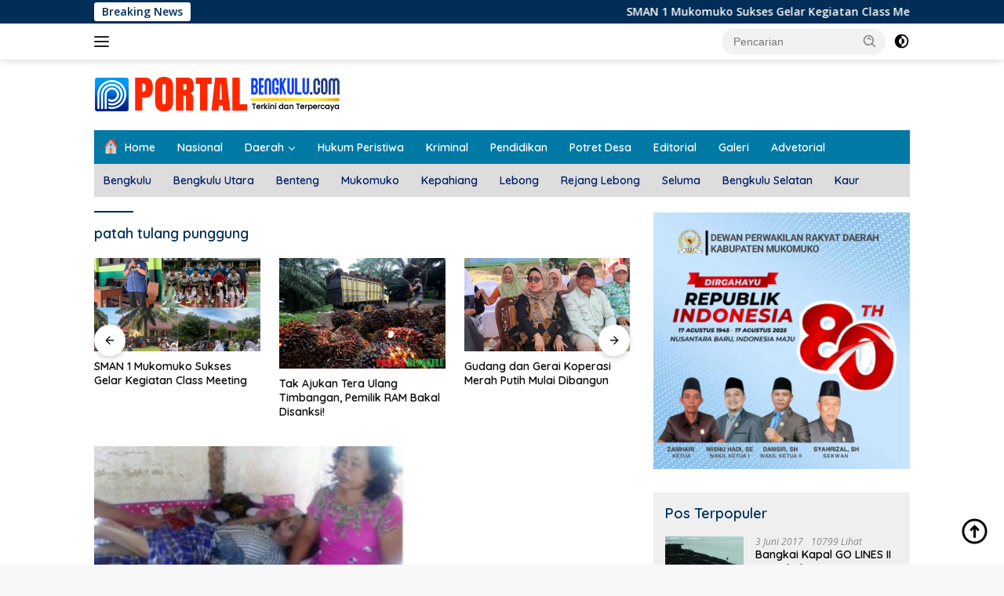

--- FILE ---
content_type: text/html; charset=UTF-8
request_url: https://portalbengkulu.com/tag/patah-tulang-punggung/
body_size: 23479
content:
<!doctype html>
<html lang="id">
<head>
	<meta charset="UTF-8">
	<meta name="viewport" content="width=device-width, initial-scale=1">
	<link rel="profile" href="https://gmpg.org/xfn/11">

	<meta name='robots' content='index, follow, max-image-preview:large, max-snippet:-1, max-video-preview:-1' />
	<style>img:is([sizes="auto" i], [sizes^="auto," i]) { contain-intrinsic-size: 3000px 1500px }</style>
	
	<!-- This site is optimized with the Yoast SEO plugin v25.7 - https://yoast.com/wordpress/plugins/seo/ -->
	<title>patah tulang punggung Archives | Portal Bengkulu</title>
	<link rel="canonical" href="https://portalbengkulu.com/tag/patah-tulang-punggung/" />
	<meta property="og:locale" content="id_ID" />
	<meta property="og:type" content="article" />
	<meta property="og:title" content="patah tulang punggung Archives | Portal Bengkulu" />
	<meta property="og:url" content="https://portalbengkulu.com/tag/patah-tulang-punggung/" />
	<meta property="og:site_name" content="Portal Bengkulu" />
	<meta name="twitter:card" content="summary_large_image" />
	<script type="application/ld+json" class="yoast-schema-graph">{"@context":"https://schema.org","@graph":[{"@type":"CollectionPage","@id":"https://portalbengkulu.com/tag/patah-tulang-punggung/","url":"https://portalbengkulu.com/tag/patah-tulang-punggung/","name":"patah tulang punggung Archives | Portal Bengkulu","isPartOf":{"@id":"https://portalbengkulu.com/#website"},"primaryImageOfPage":{"@id":"https://portalbengkulu.com/tag/patah-tulang-punggung/#primaryimage"},"image":{"@id":"https://portalbengkulu.com/tag/patah-tulang-punggung/#primaryimage"},"thumbnailUrl":"https://portalbengkulu.com/wp-content/uploads/2018/10/Hasan-Basri.jpg","breadcrumb":{"@id":"https://portalbengkulu.com/tag/patah-tulang-punggung/#breadcrumb"},"inLanguage":"id"},{"@type":"ImageObject","inLanguage":"id","@id":"https://portalbengkulu.com/tag/patah-tulang-punggung/#primaryimage","url":"https://portalbengkulu.com/wp-content/uploads/2018/10/Hasan-Basri.jpg","contentUrl":"https://portalbengkulu.com/wp-content/uploads/2018/10/Hasan-Basri.jpg","width":600,"height":545},{"@type":"BreadcrumbList","@id":"https://portalbengkulu.com/tag/patah-tulang-punggung/#breadcrumb","itemListElement":[{"@type":"ListItem","position":1,"name":"Home","item":"https://portalbengkulu.com/"},{"@type":"ListItem","position":2,"name":"patah tulang punggung"}]},{"@type":"WebSite","@id":"https://portalbengkulu.com/#website","url":"https://portalbengkulu.com/","name":"Portal Bengkulu","description":"Terkini dan Terpercaya","publisher":{"@id":"https://portalbengkulu.com/#/schema/person/9b41c453c46ba88d5a5ada29662d0f44"},"potentialAction":[{"@type":"SearchAction","target":{"@type":"EntryPoint","urlTemplate":"https://portalbengkulu.com/?s={search_term_string}"},"query-input":{"@type":"PropertyValueSpecification","valueRequired":true,"valueName":"search_term_string"}}],"inLanguage":"id"},{"@type":["Person","Organization"],"@id":"https://portalbengkulu.com/#/schema/person/9b41c453c46ba88d5a5ada29662d0f44","name":"admin","image":{"@type":"ImageObject","inLanguage":"id","@id":"https://portalbengkulu.com/#/schema/person/image/","url":"https://portalbengkulu.com/wp-content/uploads/2025/08/cropped-Identitas-2025.png","contentUrl":"https://portalbengkulu.com/wp-content/uploads/2025/08/cropped-Identitas-2025.png","width":314,"height":50,"caption":"admin"},"logo":{"@id":"https://portalbengkulu.com/#/schema/person/image/"}}]}</script>
	<!-- / Yoast SEO plugin. -->


<link rel='dns-prefetch' href='//fonts.googleapis.com' />
<link rel="alternate" type="application/rss+xml" title="Portal Bengkulu &raquo; Feed" href="https://portalbengkulu.com/feed/" />
<link rel="alternate" type="application/rss+xml" title="Portal Bengkulu &raquo; Umpan Komentar" href="https://portalbengkulu.com/comments/feed/" />
<link rel="alternate" type="application/rss+xml" title="Portal Bengkulu &raquo; patah tulang punggung Umpan Tag" href="https://portalbengkulu.com/tag/patah-tulang-punggung/feed/" />
<script>
window._wpemojiSettings = {"baseUrl":"https:\/\/s.w.org\/images\/core\/emoji\/16.0.1\/72x72\/","ext":".png","svgUrl":"https:\/\/s.w.org\/images\/core\/emoji\/16.0.1\/svg\/","svgExt":".svg","source":{"concatemoji":"https:\/\/portalbengkulu.com\/wp-includes\/js\/wp-emoji-release.min.js?ver=6.8.2"}};
/*! This file is auto-generated */
!function(s,n){var o,i,e;function c(e){try{var t={supportTests:e,timestamp:(new Date).valueOf()};sessionStorage.setItem(o,JSON.stringify(t))}catch(e){}}function p(e,t,n){e.clearRect(0,0,e.canvas.width,e.canvas.height),e.fillText(t,0,0);var t=new Uint32Array(e.getImageData(0,0,e.canvas.width,e.canvas.height).data),a=(e.clearRect(0,0,e.canvas.width,e.canvas.height),e.fillText(n,0,0),new Uint32Array(e.getImageData(0,0,e.canvas.width,e.canvas.height).data));return t.every(function(e,t){return e===a[t]})}function u(e,t){e.clearRect(0,0,e.canvas.width,e.canvas.height),e.fillText(t,0,0);for(var n=e.getImageData(16,16,1,1),a=0;a<n.data.length;a++)if(0!==n.data[a])return!1;return!0}function f(e,t,n,a){switch(t){case"flag":return n(e,"\ud83c\udff3\ufe0f\u200d\u26a7\ufe0f","\ud83c\udff3\ufe0f\u200b\u26a7\ufe0f")?!1:!n(e,"\ud83c\udde8\ud83c\uddf6","\ud83c\udde8\u200b\ud83c\uddf6")&&!n(e,"\ud83c\udff4\udb40\udc67\udb40\udc62\udb40\udc65\udb40\udc6e\udb40\udc67\udb40\udc7f","\ud83c\udff4\u200b\udb40\udc67\u200b\udb40\udc62\u200b\udb40\udc65\u200b\udb40\udc6e\u200b\udb40\udc67\u200b\udb40\udc7f");case"emoji":return!a(e,"\ud83e\udedf")}return!1}function g(e,t,n,a){var r="undefined"!=typeof WorkerGlobalScope&&self instanceof WorkerGlobalScope?new OffscreenCanvas(300,150):s.createElement("canvas"),o=r.getContext("2d",{willReadFrequently:!0}),i=(o.textBaseline="top",o.font="600 32px Arial",{});return e.forEach(function(e){i[e]=t(o,e,n,a)}),i}function t(e){var t=s.createElement("script");t.src=e,t.defer=!0,s.head.appendChild(t)}"undefined"!=typeof Promise&&(o="wpEmojiSettingsSupports",i=["flag","emoji"],n.supports={everything:!0,everythingExceptFlag:!0},e=new Promise(function(e){s.addEventListener("DOMContentLoaded",e,{once:!0})}),new Promise(function(t){var n=function(){try{var e=JSON.parse(sessionStorage.getItem(o));if("object"==typeof e&&"number"==typeof e.timestamp&&(new Date).valueOf()<e.timestamp+604800&&"object"==typeof e.supportTests)return e.supportTests}catch(e){}return null}();if(!n){if("undefined"!=typeof Worker&&"undefined"!=typeof OffscreenCanvas&&"undefined"!=typeof URL&&URL.createObjectURL&&"undefined"!=typeof Blob)try{var e="postMessage("+g.toString()+"("+[JSON.stringify(i),f.toString(),p.toString(),u.toString()].join(",")+"));",a=new Blob([e],{type:"text/javascript"}),r=new Worker(URL.createObjectURL(a),{name:"wpTestEmojiSupports"});return void(r.onmessage=function(e){c(n=e.data),r.terminate(),t(n)})}catch(e){}c(n=g(i,f,p,u))}t(n)}).then(function(e){for(var t in e)n.supports[t]=e[t],n.supports.everything=n.supports.everything&&n.supports[t],"flag"!==t&&(n.supports.everythingExceptFlag=n.supports.everythingExceptFlag&&n.supports[t]);n.supports.everythingExceptFlag=n.supports.everythingExceptFlag&&!n.supports.flag,n.DOMReady=!1,n.readyCallback=function(){n.DOMReady=!0}}).then(function(){return e}).then(function(){var e;n.supports.everything||(n.readyCallback(),(e=n.source||{}).concatemoji?t(e.concatemoji):e.wpemoji&&e.twemoji&&(t(e.twemoji),t(e.wpemoji)))}))}((window,document),window._wpemojiSettings);
</script>
<link rel='stylesheet' id='dashicons-css' href='https://portalbengkulu.com/wp-includes/css/dashicons.min.css?ver=6.8.2' media='all' />
<link rel='stylesheet' id='post-views-counter-frontend-css' href='https://portalbengkulu.com/wp-content/plugins/post-views-counter/css/frontend.min.css?ver=1.5.5' media='all' />
<link rel='stylesheet' id='menu-icons-extra-css' href='https://portalbengkulu.com/wp-content/plugins/menu-icons/css/extra.min.css?ver=0.13.18' media='all' />
<style id='wp-emoji-styles-inline-css'>

	img.wp-smiley, img.emoji {
		display: inline !important;
		border: none !important;
		box-shadow: none !important;
		height: 1em !important;
		width: 1em !important;
		margin: 0 0.07em !important;
		vertical-align: -0.1em !important;
		background: none !important;
		padding: 0 !important;
	}
</style>
<style id='kia-post-subtitle-style-inline-css'>
.wp-block-kia-post-subtitle{box-sizing:border-box;word-break:break-word}.wp-block-kia-post-subtitle a{display:inline-block}.wp-block-kia-post-subtitle.no-subtitle{opacity:.333}

</style>
<link rel='stylesheet' id='awsm-ead-public-css' href='https://portalbengkulu.com/wp-content/plugins/embed-any-document/css/embed-public.min.css?ver=2.7.7' media='all' />
<link rel='stylesheet' id='wpberita-fonts-css' href='https://fonts.googleapis.com/css?family=Quicksand%3A600%2C600%2C700%7COpen+Sans%3A400%2Citalic%2C600&#038;subset=latin&#038;display=swap&#038;ver=2.1.6' media='all' />
<link rel='stylesheet' id='wpberita-style-css' href='https://portalbengkulu.com/wp-content/themes/wpberita-child/style.css?ver=2.1.6' media='all' />
<style id='wpberita-style-inline-css'>
h1,h2,h3,h4,h5,h6,.sidr-class-site-title,.site-title,.gmr-mainmenu ul > li > a,.sidr ul li a,.heading-text,.gmr-mobilemenu ul li a,#navigationamp ul li a{font-family:Quicksand;}h1,h2,h3,h4,h5,h6,.sidr-class-site-title,.site-title,.gmr-mainmenu ul > li > a,.sidr ul li a,.heading-text,.gmr-mobilemenu ul li a,#navigationamp ul li a,.related-text-onlytitle{font-weight:600;}h1 strong,h2 strong,h3 strong,h4 strong,h5 strong,h6 strong{font-weight:700;}body{font-family:Open Sans;--font-reguler:400;--font-bold:600;--background-color:#f8f8f8;--main-color:#000000;--link-color-body:#000000;--hoverlink-color-body:#ff5d00;--border-color:#cccccc;--button-bgcolor:#008ba0;--button-color:#ffffff;--header-bgcolor:#ffffff;--topnav-color:#222222;--bigheadline-color:#f1c40f;--mainmenu-color:#ffffff;--mainmenu-hovercolor:#f1c40f;--secondmenu-bgcolor:#dddddd;--secondmenu-color:#002066;--secondmenu-hovercolor:#ff00fa;--content-bgcolor:#ffffff;--content-greycolor:#888888;--greybody-bgcolor:#efefef;--footer-bgcolor:#f0f0f0;--footer-color:#00065b;--footer-linkcolor:#0c0c0c;--footer-hover-linkcolor:#ff6e00;}.entry-content-single{font-size:16px;}body,body.dark-theme{--scheme-color:#002e56;--secondscheme-color:#0082ba;--mainmenu-bgcolor:#0079a5;}/* Generate Using Cache */
</style>
<script src="https://portalbengkulu.com/wp-includes/js/jquery/jquery.min.js?ver=3.7.1" id="jquery-core-js"></script>
<script src="https://portalbengkulu.com/wp-includes/js/jquery/jquery-migrate.min.js?ver=3.4.1" id="jquery-migrate-js"></script>
<script id="jquery-js-after">
jQuery(document).ready(function() {
	jQuery(".43ddadb49245227854494854a1fb26ab").click(function() {
		jQuery.post(
			"https://portalbengkulu.com/wp-admin/admin-ajax.php", {
				"action": "quick_adsense_onpost_ad_click",
				"quick_adsense_onpost_ad_index": jQuery(this).attr("data-index"),
				"quick_adsense_nonce": "2abfc662ec",
			}, function(response) { }
		);
	});
});
</script>
<link rel="https://api.w.org/" href="https://portalbengkulu.com/wp-json/" /><link rel="alternate" title="JSON" type="application/json" href="https://portalbengkulu.com/wp-json/wp/v2/tags/468" /><link rel="EditURI" type="application/rsd+xml" title="RSD" href="https://portalbengkulu.com/xmlrpc.php?rsd" />
<meta name="generator" content="WordPress 6.8.2" />
<link rel="icon" href="https://portalbengkulu.com/wp-content/uploads/2023/06/cropped-512pxLOGO-32x32.png" sizes="32x32" />
<link rel="icon" href="https://portalbengkulu.com/wp-content/uploads/2023/06/cropped-512pxLOGO-192x192.png" sizes="192x192" />
<link rel="apple-touch-icon" href="https://portalbengkulu.com/wp-content/uploads/2023/06/cropped-512pxLOGO-180x180.png" />
<meta name="msapplication-TileImage" content="https://portalbengkulu.com/wp-content/uploads/2023/06/cropped-512pxLOGO-270x270.png" />
</head>

<body data-rsssl=1 class="archive tag tag-patah-tulang-punggung tag-468 wp-custom-logo wp-embed-responsive wp-theme-wpberita wp-child-theme-wpberita-child idtheme kentooz hfeed">
	<a class="skip-link screen-reader-text" href="#primary">Langsung ke konten</a>
	<div id="topnavwrap" class="gmr-topnavwrap clearfix">
		<div class="gmr-topnotification"><div class="container"><div class="list-flex"><div class="row-flex"><div class="text-marquee">Breaking News</div></div><div class="row-flex wrap-marquee"><div class="marquee">				<a href="https://portalbengkulu.com/sman-1-mukomuko-sukses-gelar-kegiatan-class-meeting/2025/12/" class="gmr-recent-marquee" title="SMAN 1 Mukomuko Sukses Gelar Kegiatan Class Meeting">SMAN 1 Mukomuko Sukses Gelar Kegiatan Class Meeting</a>
								<a href="https://portalbengkulu.com/tak-ajukan-tera-ulang-timbangan-pemilik-ram-bakal-disanksi/2025/11/" class="gmr-recent-marquee" title="Tak Ajukan Tera Ulang Timbangan, Pemilik RAM Bakal Disanksi!">Tak Ajukan Tera Ulang Timbangan, Pemilik RAM Bakal Disanksi!</a>
								<a href="https://portalbengkulu.com/gudang-dan-gerai-koperasi-merah-putih-mulai-dibangun/2025/11/" class="gmr-recent-marquee" title="Gudang dan Gerai Koperasi Merah Putih Mulai Dibangun">Gudang dan Gerai Koperasi Merah Putih Mulai Dibangun</a>
								<a href="https://portalbengkulu.com/dana-bantuan-parpol-meningkat-signifikan/2025/11/" class="gmr-recent-marquee" title="Dana Bantuan Parpol Meningkat Signifikan!">Dana Bantuan Parpol Meningkat Signifikan!</a>
								<a href="https://portalbengkulu.com/koperasi-merah-putih-tingkatkan-ekonomi-dan-kesejahteraan-masyarakat/2025/11/" class="gmr-recent-marquee" title="Koperasi Merah Putih, Tingkatkan Ekonomi dan Kesejahteraan Masyarakat!">Koperasi Merah Putih, Tingkatkan Ekonomi dan Kesejahteraan Masyarakat!</a>
				</div></div></div></div></div>
		<div class="container">
			<div class="list-flex">
				<div class="row-flex gmr-navleft">
					<a id="gmr-responsive-menu" title="Menu" href="#menus" rel="nofollow"><div class="ktz-i-wrap"><span class="ktz-i"></span><span class="ktz-i"></span><span class="ktz-i"></span></div></a><div class="gmr-logo-mobile"><a class="custom-logo-link" href="https://portalbengkulu.com/" title="Portal Bengkulu" rel="home"><img class="custom-logo" src="https://portalbengkulu.com/wp-content/uploads/2025/08/cropped-Identitas-2025.png" width="314" height="50" alt="Portal Bengkulu" loading="lazy" /></a></div>				</div>

				<div class="row-flex gmr-navright">
					
								<div class="gmr-table-search">
									<form method="get" class="gmr-searchform searchform" action="https://portalbengkulu.com/">
										<input type="text" name="s" id="s" placeholder="Pencarian" />
										<input type="hidden" name="post_type" value="post" />
										<button type="submit" role="button" class="gmr-search-submit gmr-search-icon">
										<svg xmlns="http://www.w3.org/2000/svg" aria-hidden="true" role="img" width="1em" height="1em" preserveAspectRatio="xMidYMid meet" viewBox="0 0 24 24"><path fill="currentColor" d="M10 18a7.952 7.952 0 0 0 4.897-1.688l4.396 4.396l1.414-1.414l-4.396-4.396A7.952 7.952 0 0 0 18 10c0-4.411-3.589-8-8-8s-8 3.589-8 8s3.589 8 8 8zm0-14c3.309 0 6 2.691 6 6s-2.691 6-6 6s-6-2.691-6-6s2.691-6 6-6z"/><path fill="currentColor" d="M11.412 8.586c.379.38.588.882.588 1.414h2a3.977 3.977 0 0 0-1.174-2.828c-1.514-1.512-4.139-1.512-5.652 0l1.412 1.416c.76-.758 2.07-.756 2.826-.002z"/></svg>
										</button>
									</form>
								</div>
							<a class="darkmode-button topnav-button" title="Mode Gelap" href="#" rel="nofollow"><svg xmlns="http://www.w3.org/2000/svg" aria-hidden="true" role="img" width="1em" height="1em" preserveAspectRatio="xMidYMid meet" viewBox="0 0 24 24"><g fill="currentColor"><path d="M12 16a4 4 0 0 0 0-8v8Z"/><path fill-rule="evenodd" d="M12 2C6.477 2 2 6.477 2 12s4.477 10 10 10s10-4.477 10-10S17.523 2 12 2Zm0 2v4a4 4 0 1 0 0 8v4a8 8 0 1 0 0-16Z" clip-rule="evenodd"/></g></svg></a><div class="gmr-search-btn">
					<a id="search-menu-button" class="topnav-button gmr-search-icon" title="Pencarian" href="#" rel="nofollow"><svg xmlns="http://www.w3.org/2000/svg" aria-hidden="true" role="img" width="1em" height="1em" preserveAspectRatio="xMidYMid meet" viewBox="0 0 24 24"><path fill="none" stroke="currentColor" stroke-linecap="round" stroke-width="2" d="m21 21l-4.486-4.494M19 10.5a8.5 8.5 0 1 1-17 0a8.5 8.5 0 0 1 17 0Z"/></svg></a>
					<div id="search-dropdown-container" class="search-dropdown search">
					<form method="get" class="gmr-searchform searchform" action="https://portalbengkulu.com/">
						<input type="text" name="s" id="s" placeholder="Pencarian" />
						<button type="submit" class="gmr-search-submit gmr-search-icon"><svg xmlns="http://www.w3.org/2000/svg" aria-hidden="true" role="img" width="1em" height="1em" preserveAspectRatio="xMidYMid meet" viewBox="0 0 24 24"><path fill="currentColor" d="M10 18a7.952 7.952 0 0 0 4.897-1.688l4.396 4.396l1.414-1.414l-4.396-4.396A7.952 7.952 0 0 0 18 10c0-4.411-3.589-8-8-8s-8 3.589-8 8s3.589 8 8 8zm0-14c3.309 0 6 2.691 6 6s-2.691 6-6 6s-6-2.691-6-6s2.691-6 6-6z"/><path fill="currentColor" d="M11.412 8.586c.379.38.588.882.588 1.414h2a3.977 3.977 0 0 0-1.174-2.828c-1.514-1.512-4.139-1.512-5.652 0l1.412 1.416c.76-.758 2.07-.756 2.826-.002z"/></svg></button>
					</form>
					</div>
				</div>				</div>
			</div>
		</div>
				</div>

	<div id="page" class="site">

									<header id="masthead" class="site-header">
								<div class="container">
					<div class="site-branding">
						<div class="gmr-logo"><div class="gmr-logo-wrap"><a class="custom-logo-link logolink" href="https://portalbengkulu.com" title="Portal Bengkulu" rel="home"><img class="custom-logo" src="https://portalbengkulu.com/wp-content/uploads/2025/08/cropped-Identitas-2025.png" width="314" height="50" alt="Portal Bengkulu" loading="lazy" /></a><div class="close-topnavmenu-wrap"><a id="close-topnavmenu-button" rel="nofollow" href="#"><svg xmlns="http://www.w3.org/2000/svg" aria-hidden="true" role="img" width="1em" height="1em" preserveAspectRatio="xMidYMid meet" viewBox="0 0 32 32"><path fill="currentColor" d="M24 9.4L22.6 8L16 14.6L9.4 8L8 9.4l6.6 6.6L8 22.6L9.4 24l6.6-6.6l6.6 6.6l1.4-1.4l-6.6-6.6L24 9.4z"/></svg></a></div></div></div>					</div><!-- .site-branding -->
				</div>
			</header><!-- #masthead -->
							<div id="main-nav-wrap" class="gmr-mainmenu-wrap">
				<div class="container">
					<nav id="main-nav" class="main-navigation gmr-mainmenu">
						<ul id="primary-menu" class="menu"><li id="menu-item-7012" class="menu-item menu-item-type-custom menu-item-object-custom menu-item-home menu-item-7012"><a href="https://portalbengkulu.com"><img width="100" height="75" src="https://portalbengkulu.com/wp-content/uploads/2023/09/Home-100x75.png" class="_mi _before _image" alt="" aria-hidden="true" decoding="async" /><span>Home</span></a></li>
<li id="menu-item-19834" class="menu-item menu-item-type-taxonomy menu-item-object-category menu-item-19834"><a href="https://portalbengkulu.com/category/nasional/">Nasional</a></li>
<li id="menu-item-6223" class="menu-item menu-item-type-custom menu-item-object-custom menu-item-has-children menu-item-6223"><a href="https://portalbengkulu.com/category/daerah/">Daerah</a>
<ul class="sub-menu">
	<li id="menu-item-6222" class="menu-item menu-item-type-taxonomy menu-item-object-category menu-item-6222"><a href="https://portalbengkulu.com/category/bengkulu/">Kota Bengkulu</a></li>
	<li id="menu-item-6226" class="menu-item menu-item-type-taxonomy menu-item-object-category menu-item-6226"><a href="https://portalbengkulu.com/category/bengkulu-utara/">Bengkulu Utara</a></li>
	<li id="menu-item-6225" class="menu-item menu-item-type-taxonomy menu-item-object-category menu-item-6225"><a href="https://portalbengkulu.com/category/bengkulu-tengah/">Bengkulu Tengah</a></li>
	<li id="menu-item-6224" class="menu-item menu-item-type-taxonomy menu-item-object-category menu-item-6224"><a href="https://portalbengkulu.com/category/bengkulu-selatan/">Bengkulu Selatan</a></li>
	<li id="menu-item-6231" class="menu-item menu-item-type-taxonomy menu-item-object-category menu-item-6231"><a href="https://portalbengkulu.com/category/rejang-lebong/">Rejang Lebong</a></li>
	<li id="menu-item-6229" class="menu-item menu-item-type-taxonomy menu-item-object-category menu-item-6229"><a href="https://portalbengkulu.com/category/lebong/">Lebong</a></li>
	<li id="menu-item-6230" class="menu-item menu-item-type-taxonomy menu-item-object-category menu-item-6230"><a href="https://portalbengkulu.com/category/muko-muko/">Muko-Muko</a></li>
	<li id="menu-item-6228" class="menu-item menu-item-type-taxonomy menu-item-object-category menu-item-6228"><a href="https://portalbengkulu.com/category/kepahiang/">Kepahiang</a></li>
	<li id="menu-item-6232" class="menu-item menu-item-type-taxonomy menu-item-object-category menu-item-6232"><a href="https://portalbengkulu.com/category/seluma/">Seluma</a></li>
	<li id="menu-item-6227" class="menu-item menu-item-type-taxonomy menu-item-object-category menu-item-6227"><a href="https://portalbengkulu.com/category/kaur/">Kaur</a></li>
</ul>
</li>
<li id="menu-item-6234" class="menu-item menu-item-type-taxonomy menu-item-object-category menu-item-6234"><a href="https://portalbengkulu.com/category/hukum-peristiwa/">Hukum Peristiwa</a></li>
<li id="menu-item-19835" class="menu-item menu-item-type-taxonomy menu-item-object-category menu-item-19835"><a href="https://portalbengkulu.com/category/kriminal/">Kriminal</a></li>
<li id="menu-item-6237" class="menu-item menu-item-type-taxonomy menu-item-object-category menu-item-6237"><a href="https://portalbengkulu.com/category/pendidikan/">Pendidikan</a></li>
<li id="menu-item-6238" class="menu-item menu-item-type-taxonomy menu-item-object-category menu-item-6238"><a href="https://portalbengkulu.com/category/potret-desa/">Potret Desa</a></li>
<li id="menu-item-19836" class="menu-item menu-item-type-taxonomy menu-item-object-category menu-item-19836"><a href="https://portalbengkulu.com/category/editorial/">Editorial</a></li>
<li id="menu-item-6233" class="menu-item menu-item-type-taxonomy menu-item-object-category menu-item-6233"><a href="https://portalbengkulu.com/category/galeri/">Galeri</a></li>
<li id="menu-item-6416" class="menu-item menu-item-type-taxonomy menu-item-object-category menu-item-6416"><a href="https://portalbengkulu.com/category/advetorial/">Advetorial</a></li>
</ul><ul id="secondary-menu" class="menu"><li id="menu-item-19818" class="menu-item menu-item-type-taxonomy menu-item-object-category menu-item-19818"><a href="https://portalbengkulu.com/category/bengkulu/">Bengkulu</a></li>
<li id="menu-item-19821" class="menu-item menu-item-type-taxonomy menu-item-object-category menu-item-19821"><a href="https://portalbengkulu.com/category/bengkulu-utara/">Bengkulu Utara</a></li>
<li id="menu-item-19820" class="menu-item menu-item-type-taxonomy menu-item-object-category menu-item-19820"><a href="https://portalbengkulu.com/category/bengkulu-tengah/">Benteng</a></li>
<li id="menu-item-19814" class="menu-item menu-item-type-taxonomy menu-item-object-category menu-item-19814"><a href="https://portalbengkulu.com/category/muko-muko/">Mukomuko</a></li>
<li id="menu-item-19812" class="menu-item menu-item-type-taxonomy menu-item-object-category menu-item-19812"><a href="https://portalbengkulu.com/category/kepahiang/">Kepahiang</a></li>
<li id="menu-item-19813" class="menu-item menu-item-type-taxonomy menu-item-object-category menu-item-19813"><a href="https://portalbengkulu.com/category/lebong/">Lebong</a></li>
<li id="menu-item-19816" class="menu-item menu-item-type-taxonomy menu-item-object-category menu-item-19816"><a href="https://portalbengkulu.com/category/rejang-lebong/">Rejang Lebong</a></li>
<li id="menu-item-19817" class="menu-item menu-item-type-taxonomy menu-item-object-category menu-item-19817"><a href="https://portalbengkulu.com/category/seluma/">Seluma</a></li>
<li id="menu-item-19819" class="menu-item menu-item-type-taxonomy menu-item-object-category menu-item-19819"><a href="https://portalbengkulu.com/category/bengkulu-selatan/">Bengkulu Selatan</a></li>
<li id="menu-item-19811" class="menu-item menu-item-type-taxonomy menu-item-object-category menu-item-19811"><a href="https://portalbengkulu.com/category/kaur/">Kaur</a></li>
</ul>					</nav><!-- #main-nav -->
				</div>
			</div>
			
		
		<div id="content" class="gmr-content">

			<div class="container">
				<div class="row">

	<main id="primary" class="site-main col-md-8">

					<header class="page-header">
				<h1 class="page-title">patah tulang punggung</h1>			</header><!-- .page-header -->

			<div class="modulehome-wrap"><div id="moduleslide" class="wpberita-list-slider wpberita-moduleslide clearfix">					<div class="gmr-slider-content">
						<div class="list-slider module-home">
															<a class="post-thumbnail" href="https://portalbengkulu.com/sman-1-mukomuko-sukses-gelar-kegiatan-class-meeting/2025/12/" title="SMAN 1 Mukomuko Sukses Gelar Kegiatan Class Meeting" aria-hidden="true" tabindex="-1">
									<img width="250" height="140" src="https://portalbengkulu.com/wp-content/uploads/2025/12/a1-250x140.jpg" class="attachment-medium-new size-medium-new wp-post-image" alt="SMAN 1 Mukomuko Sukses Gelar Kegiatan Class Meeting" decoding="async" srcset="https://portalbengkulu.com/wp-content/uploads/2025/12/a1-250x140.jpg 250w, https://portalbengkulu.com/wp-content/uploads/2025/12/a1-400x225.jpg 400w" sizes="(max-width: 250px) 100vw, 250px" />								</a>
															<div class="list-gallery-title">
								<a class="recent-title heading-text" href="https://portalbengkulu.com/sman-1-mukomuko-sukses-gelar-kegiatan-class-meeting/2025/12/" title="SMAN 1 Mukomuko Sukses Gelar Kegiatan Class Meeting" rel="bookmark">SMAN 1 Mukomuko Sukses Gelar Kegiatan Class Meeting</a>							</div>
						</div>
					</div>
										<div class="gmr-slider-content">
						<div class="list-slider module-home">
															<a class="post-thumbnail" href="https://portalbengkulu.com/tak-ajukan-tera-ulang-timbangan-pemilik-ram-bakal-disanksi/2025/11/" title="Tak Ajukan Tera Ulang Timbangan, Pemilik RAM Bakal Disanksi!" aria-hidden="true" tabindex="-1">
									<img width="210" height="140" src="https://portalbengkulu.com/wp-content/uploads/2019/06/Sawit.jpeg" class="attachment-medium-new size-medium-new wp-post-image" alt="Tak Ajukan Tera Ulang Timbangan, Pemilik RAM Bakal Disanksi!" decoding="async" srcset="https://portalbengkulu.com/wp-content/uploads/2019/06/Sawit.jpeg 600w, https://portalbengkulu.com/wp-content/uploads/2019/06/Sawit-300x200.jpeg 300w" sizes="(max-width: 210px) 100vw, 210px" />								</a>
															<div class="list-gallery-title">
								<a class="recent-title heading-text" href="https://portalbengkulu.com/tak-ajukan-tera-ulang-timbangan-pemilik-ram-bakal-disanksi/2025/11/" title="Tak Ajukan Tera Ulang Timbangan, Pemilik RAM Bakal Disanksi!" rel="bookmark">Tak Ajukan Tera Ulang Timbangan, Pemilik RAM Bakal Disanksi!</a>							</div>
						</div>
					</div>
										<div class="gmr-slider-content">
						<div class="list-slider module-home">
															<a class="post-thumbnail" href="https://portalbengkulu.com/gudang-dan-gerai-koperasi-merah-putih-mulai-dibangun/2025/11/" title="Gudang dan Gerai Koperasi Merah Putih Mulai Dibangun" aria-hidden="true" tabindex="-1">
									<img width="250" height="140" src="https://portalbengkulu.com/wp-content/uploads/2025/11/Kop-Des-250x140.jpg" class="attachment-medium-new size-medium-new wp-post-image" alt="Gudang dan Gerai Koperasi Merah Putih Mulai Dibangun" decoding="async" srcset="https://portalbengkulu.com/wp-content/uploads/2025/11/Kop-Des-250x140.jpg 250w, https://portalbengkulu.com/wp-content/uploads/2025/11/Kop-Des-400x225.jpg 400w" sizes="(max-width: 250px) 100vw, 250px" />								</a>
															<div class="list-gallery-title">
								<a class="recent-title heading-text" href="https://portalbengkulu.com/gudang-dan-gerai-koperasi-merah-putih-mulai-dibangun/2025/11/" title="Gudang dan Gerai Koperasi Merah Putih Mulai Dibangun" rel="bookmark">Gudang dan Gerai Koperasi Merah Putih Mulai Dibangun</a>							</div>
						</div>
					</div>
										<div class="gmr-slider-content">
						<div class="list-slider module-home">
															<a class="post-thumbnail" href="https://portalbengkulu.com/dana-bantuan-parpol-meningkat-signifikan/2025/11/" title="Dana Bantuan Parpol Meningkat Signifikan!" aria-hidden="true" tabindex="-1">
									<img width="250" height="140" src="https://portalbengkulu.com/wp-content/uploads/2025/11/Ali-Muchsin-250x140.jpg" class="attachment-medium-new size-medium-new wp-post-image" alt="Dana Bantuan Parpol Meningkat Signifikan!" decoding="async" srcset="https://portalbengkulu.com/wp-content/uploads/2025/11/Ali-Muchsin-250x140.jpg 250w, https://portalbengkulu.com/wp-content/uploads/2025/11/Ali-Muchsin-400x225.jpg 400w" sizes="(max-width: 250px) 100vw, 250px" />								</a>
															<div class="list-gallery-title">
								<a class="recent-title heading-text" href="https://portalbengkulu.com/dana-bantuan-parpol-meningkat-signifikan/2025/11/" title="Dana Bantuan Parpol Meningkat Signifikan!" rel="bookmark">Dana Bantuan Parpol Meningkat Signifikan!</a>							</div>
						</div>
					</div>
										<div class="gmr-slider-content">
						<div class="list-slider module-home">
															<a class="post-thumbnail" href="https://portalbengkulu.com/koperasi-merah-putih-tingkatkan-ekonomi-dan-kesejahteraan-masyarakat/2025/11/" title="Koperasi Merah Putih, Tingkatkan Ekonomi dan Kesejahteraan Masyarakat!" aria-hidden="true" tabindex="-1">
									<img width="250" height="140" src="https://portalbengkulu.com/wp-content/uploads/2025/11/Koperasi-Merah-Putih-250x140.jpg" class="attachment-medium-new size-medium-new wp-post-image" alt="Koperasi Merah Putih, Tingkatkan Ekonomi dan Kesejahteraan Masyarakat!" decoding="async" srcset="https://portalbengkulu.com/wp-content/uploads/2025/11/Koperasi-Merah-Putih-250x140.jpg 250w, https://portalbengkulu.com/wp-content/uploads/2025/11/Koperasi-Merah-Putih-400x225.jpg 400w" sizes="(max-width: 250px) 100vw, 250px" />								</a>
															<div class="list-gallery-title">
								<a class="recent-title heading-text" href="https://portalbengkulu.com/koperasi-merah-putih-tingkatkan-ekonomi-dan-kesejahteraan-masyarakat/2025/11/" title="Koperasi Merah Putih, Tingkatkan Ekonomi dan Kesejahteraan Masyarakat!" rel="bookmark">Koperasi Merah Putih, Tingkatkan Ekonomi dan Kesejahteraan Masyarakat!</a>							</div>
						</div>
					</div>
										<div class="gmr-slider-content">
						<div class="list-slider module-home">
															<a class="post-thumbnail" href="https://portalbengkulu.com/pertumbuhan-proyek-usaha-meningkat-tajam-pacu-perkembangan-ekonomi/2025/11/" title="Pertumbuhan Proyek Usaha Meningkat Tajam, Pacu Perkembangan Ekonomi!" aria-hidden="true" tabindex="-1">
									<img width="250" height="140" src="https://portalbengkulu.com/wp-content/uploads/2025/11/Proyek-Usaha-250x140.jpg" class="attachment-medium-new size-medium-new wp-post-image" alt="Pertumbuhan Proyek Usaha Meningkat Tajam, Pacu Perkembangan Ekonomi!" decoding="async" srcset="https://portalbengkulu.com/wp-content/uploads/2025/11/Proyek-Usaha-250x140.jpg 250w, https://portalbengkulu.com/wp-content/uploads/2025/11/Proyek-Usaha-400x225.jpg 400w" sizes="(max-width: 250px) 100vw, 250px" />								</a>
															<div class="list-gallery-title">
								<a class="recent-title heading-text" href="https://portalbengkulu.com/pertumbuhan-proyek-usaha-meningkat-tajam-pacu-perkembangan-ekonomi/2025/11/" title="Pertumbuhan Proyek Usaha Meningkat Tajam, Pacu Perkembangan Ekonomi!" rel="bookmark">Pertumbuhan Proyek Usaha Meningkat Tajam, Pacu Perkembangan Ekonomi!</a>							</div>
						</div>
					</div>
										<div class="gmr-slider-content">
						<div class="list-slider module-home">
															<a class="post-thumbnail" href="https://portalbengkulu.com/bangunan-sekitar-pantai-abrasi-terancam-bpbd-mukomuko-lakukan-pengecekan/2025/11/" title="Bangunan Sekitar Pantai Abrasi Terancam, BPBD Mukomuko Lakukan Pengecekan" aria-hidden="true" tabindex="-1">
									<img width="250" height="140" src="https://portalbengkulu.com/wp-content/uploads/2025/11/Pasang-1-250x140.png" class="attachment-medium-new size-medium-new wp-post-image" alt="Bangunan Sekitar Pantai Abrasi Terancam, BPBD Mukomuko Lakukan Pengecekan" decoding="async" srcset="https://portalbengkulu.com/wp-content/uploads/2025/11/Pasang-1-250x140.png 250w, https://portalbengkulu.com/wp-content/uploads/2025/11/Pasang-1-400x225.png 400w" sizes="(max-width: 250px) 100vw, 250px" />								</a>
															<div class="list-gallery-title">
								<a class="recent-title heading-text" href="https://portalbengkulu.com/bangunan-sekitar-pantai-abrasi-terancam-bpbd-mukomuko-lakukan-pengecekan/2025/11/" title="Bangunan Sekitar Pantai Abrasi Terancam, BPBD Mukomuko Lakukan Pengecekan" rel="bookmark">Bangunan Sekitar Pantai Abrasi Terancam, BPBD Mukomuko Lakukan Pengecekan</a>							</div>
						</div>
					</div>
										<div class="gmr-slider-content">
						<div class="list-slider module-home">
															<a class="post-thumbnail" href="https://portalbengkulu.com/perusahaan-wajib-sampaikan-lkpm/2025/11/" title="Perusahaan Wajib Sampaikan LKPM!" aria-hidden="true" tabindex="-1">
									<img width="250" height="140" src="https://portalbengkulu.com/wp-content/uploads/2025/11/Juni-250x140.jpg" class="attachment-medium-new size-medium-new wp-post-image" alt="Perusahaan Wajib Sampaikan LKPM!" decoding="async" srcset="https://portalbengkulu.com/wp-content/uploads/2025/11/Juni-250x140.jpg 250w, https://portalbengkulu.com/wp-content/uploads/2025/11/Juni-400x225.jpg 400w" sizes="(max-width: 250px) 100vw, 250px" />								</a>
															<div class="list-gallery-title">
								<a class="recent-title heading-text" href="https://portalbengkulu.com/perusahaan-wajib-sampaikan-lkpm/2025/11/" title="Perusahaan Wajib Sampaikan LKPM!" rel="bookmark">Perusahaan Wajib Sampaikan LKPM!</a>							</div>
						</div>
					</div>
					</div></div><div class="gmr-bigheadline clearfix">					<div class="gmr-big-headline">
													<a class="post-thumbnail" href="https://portalbengkulu.com/15-tahun-menderita-sakit-hasan-basri-butuh-uluran-tangan/2018/10/" title="1,5 Tahun Menderita Sakit, Hasan Basri Butuh Uluran Tangan" aria-hidden="true" tabindex="-1">
								<img width="248" height="225" src="https://portalbengkulu.com/wp-content/uploads/2018/10/Hasan-Basri.jpg" class="attachment-large size-large wp-post-image" alt="" decoding="async" fetchpriority="high" srcset="https://portalbengkulu.com/wp-content/uploads/2018/10/Hasan-Basri.jpg 600w, https://portalbengkulu.com/wp-content/uploads/2018/10/Hasan-Basri-300x273.jpg 300w, https://portalbengkulu.com/wp-content/uploads/2018/10/Hasan-Basri-462x420.jpg 462w" sizes="(max-width: 248px) 100vw, 248px" />							</a>
							
						<div class="gmr-bigheadline-content">
							<div class="gmr-meta-topic"><strong><span class="cat-links-content"><a href="https://portalbengkulu.com/category/kaur/" rel="category tag">kaur</a></span></strong>&nbsp;&nbsp;<span class="meta-content"><span class="posted-on"><time class="entry-date published updated" datetime="2018-10-08T22:08:53+07:00">8 Oktober 2018</time></span></span></div>							<h3 class="gmr-rp-biglink">
								<a href="https://portalbengkulu.com/15-tahun-menderita-sakit-hasan-basri-butuh-uluran-tangan/2018/10/" class="gmr-slide-titlelink" title="1,5 Tahun Menderita Sakit, Hasan Basri Butuh Uluran Tangan">1,5 Tahun Menderita Sakit, Hasan Basri Butuh Uluran Tangan</a>
							</h3>
														<div class="entry-content entry-content-archive">
							<p>PEWARTA : ADITYA SENIN 8 OKTOBER 2018 PORTAL KAUR &#8211; Malang tak dapat ditolak, mujur&#8230;</p>
							</div>
						</div>
					</div>
					<div class="gmr-bigheadline-right">
					</div></div>
			<div id="infinite-container"></div>
				<div class="text-center">
					<div class="page-load-status">
						<div class="loader-ellips infinite-scroll-request gmr-ajax-load-wrapper gmr-loader">
							<div class="gmr-ajax-wrap">
								<div class="gmr-ajax-loader">
									<div></div>
									<div></div>
								</div>
							</div>
						</div>
						<p class="infinite-scroll-last">Tidak Ada Postingan Lagi.</p>
						<p class="infinite-scroll-error">Tidak ada lagi halaman untuk dimuat.</p>
					</div><p><button class="view-more-button heading-text">Selengkapnya</button></p></div>
				
	</main><!-- #main -->


<aside id="secondary" class="widget-area col-md-4 pos-sticky">
	<section id="media_image-51" class="widget widget_media_image"><img width="800" height="800" src="https://portalbengkulu.com/wp-content/uploads/2025/08/WhatsApp-Image-2025-08-27-at-10.08.42-1.jpeg" class="image wp-image-20686  attachment-full size-full" alt="" style="max-width: 100%; height: auto;" decoding="async" loading="lazy" srcset="https://portalbengkulu.com/wp-content/uploads/2025/08/WhatsApp-Image-2025-08-27-at-10.08.42-1.jpeg 800w, https://portalbengkulu.com/wp-content/uploads/2025/08/WhatsApp-Image-2025-08-27-at-10.08.42-1-100x100.jpeg 100w, https://portalbengkulu.com/wp-content/uploads/2025/08/WhatsApp-Image-2025-08-27-at-10.08.42-1-768x768.jpeg 768w" sizes="auto, (max-width: 800px) 100vw, 800px" /></section><section id="wpberita-popular-2" class="widget wpberita-popular"><div class="box-widget"><div class="page-header"><h3 class="widget-title">Pos Terpopuler</h3></div>			<ul class="wpberita-rp-widget">
									<li class="clearfix">
														<a class="post-thumbnail pull-left" href="https://portalbengkulu.com/bangkai-kapal-go-lines-ii-disingkirkan/2017/06/" title="Bangkai Kapal GO LINES II Disingkirkan">
									<img width="100" height="100" src="https://portalbengkulu.com/wp-content/uploads/2017/06/BangkaiKapal-150x150.jpg" class="attachment-thumbnail size-thumbnail wp-post-image" alt="Bangkai Kapal GO LINES II Disingkirkan" decoding="async" loading="lazy" srcset="https://portalbengkulu.com/wp-content/uploads/2017/06/BangkaiKapal-150x150.jpg 150w, https://portalbengkulu.com/wp-content/uploads/2017/06/BangkaiKapal-100x100.jpg 100w" sizes="auto, (max-width: 100px) 100vw, 100px" />								</a>
														<div class="recent-content  has-thumbnail">
							<div class="meta-content"><span class="posted-on"><time class="entry-date published" datetime="2017-06-03T17:37:00+07:00">3 Juni 2017</time><time class="updated" datetime="2018-03-16T10:59:43+07:00">16 Maret 2018</time></span><span class="count-text">10799 Lihat</span></div><a class="recent-title heading-text" href="https://portalbengkulu.com/bangkai-kapal-go-lines-ii-disingkirkan/2017/06/" title="Bangkai Kapal GO LINES II Disingkirkan" rel="bookmark">Bangkai Kapal GO LINES II Disingkirkan</a>						</div>
												</li>
										<li class="clearfix">
														<a class="post-thumbnail pull-left" href="https://portalbengkulu.com/penyerahan-sk-pppk-tunggu-nomor-induk-selesai/2025/03/" title="Penyerahan SK PPPK Tunggu Nomor Induk Selesai">
									<img width="100" height="75" src="https://portalbengkulu.com/wp-content/uploads/2025/03/PPPK-I-100x75.jpg" class="attachment-thumbnail size-thumbnail wp-post-image" alt="Penyerahan SK PPPK Tunggu Nomor Induk Selesai" decoding="async" loading="lazy" />								</a>
														<div class="recent-content  has-thumbnail">
							<div class="meta-content"><span class="posted-on"><time class="entry-date published" datetime="2025-03-03T21:13:24+07:00">3 Maret 2025</time><time class="updated" datetime="2025-03-04T21:28:21+07:00">4 Maret 2025</time></span><span class="count-text">5935 Lihat</span></div><a class="recent-title heading-text" href="https://portalbengkulu.com/penyerahan-sk-pppk-tunggu-nomor-induk-selesai/2025/03/" title="Penyerahan SK PPPK Tunggu Nomor Induk Selesai" rel="bookmark">Penyerahan SK PPPK Tunggu Nomor Induk Selesai</a>						</div>
												</li>
										<li class="clearfix">
														<a class="post-thumbnail pull-left" href="https://portalbengkulu.com/ternyata-wanita-ini-pelaku-buang-bayi-cantik-begini-pengakuannya/2018/04/" title="Ternyata Wanita Ini Pelaku Buang Bayi Cantik, Begini Pengakuannya">
									<img width="100" height="100" src="https://portalbengkulu.com/wp-content/uploads/2018/04/Ibu-Pembuang-Bayi-di-Kota-Bani-150x150.jpg" class="attachment-thumbnail size-thumbnail wp-post-image" alt="Ternyata Wanita Ini Pelaku Buang Bayi Cantik, Begini Pengakuannya" decoding="async" loading="lazy" srcset="https://portalbengkulu.com/wp-content/uploads/2018/04/Ibu-Pembuang-Bayi-di-Kota-Bani-150x150.jpg 150w, https://portalbengkulu.com/wp-content/uploads/2018/04/Ibu-Pembuang-Bayi-di-Kota-Bani-64x64.jpg 64w, https://portalbengkulu.com/wp-content/uploads/2018/04/Ibu-Pembuang-Bayi-di-Kota-Bani-215x215.jpg 215w" sizes="auto, (max-width: 100px) 100vw, 100px" />								</a>
														<div class="recent-content  has-thumbnail">
							<div class="meta-content"><span class="posted-on"><time class="entry-date published" datetime="2018-04-03T17:36:09+07:00">3 April 2018</time><time class="updated" datetime="2018-04-07T11:21:49+07:00">7 April 2018</time></span><span class="count-text">5838 Lihat</span></div><a class="recent-title heading-text" href="https://portalbengkulu.com/ternyata-wanita-ini-pelaku-buang-bayi-cantik-begini-pengakuannya/2018/04/" title="Ternyata Wanita Ini Pelaku Buang Bayi Cantik, Begini Pengakuannya" rel="bookmark">Ternyata Wanita Ini Pelaku Buang Bayi Cantik, Begini Pengakuannya</a>						</div>
												</li>
										<li class="clearfix">
														<a class="post-thumbnail pull-left" href="https://portalbengkulu.com/seleksi-pppk-tahap-dua-mukomuko-mencapai-1-000-pelamar-lebih/2025/01/" title="Seleksi PPPK Tahap Dua Mukomuko Mencapai 1.000 Pelamar Lebih">
									<img width="100" height="75" src="https://portalbengkulu.com/wp-content/uploads/2025/03/PPPK-100x75.jpg" class="attachment-thumbnail size-thumbnail wp-post-image" alt="Seleksi PPPK Tahap Dua Mukomuko Mencapai 1.000 Pelamar Lebih" decoding="async" loading="lazy" />								</a>
														<div class="recent-content  has-thumbnail">
							<div class="meta-content"><span class="posted-on"><time class="entry-date published" datetime="2025-01-07T10:23:06+07:00">7 Januari 2025</time><time class="updated" datetime="2025-03-04T10:44:44+07:00">4 Maret 2025</time></span><span class="count-text">5557 Lihat</span></div><a class="recent-title heading-text" href="https://portalbengkulu.com/seleksi-pppk-tahap-dua-mukomuko-mencapai-1-000-pelamar-lebih/2025/01/" title="Seleksi PPPK Tahap Dua Mukomuko Mencapai 1.000 Pelamar Lebih" rel="bookmark">Seleksi PPPK Tahap Dua Mukomuko Mencapai 1.000 Pelamar Lebih</a>						</div>
												</li>
										<li class="clearfix">
														<a class="post-thumbnail pull-left" href="https://portalbengkulu.com/2025-dd-dan-add-alami-kenaikan/2025/01/" title="2025, DD dan ADD Alami Kenaikan">
									<img width="100" height="75" src="https://portalbengkulu.com/wp-content/uploads/2025/03/DD-ADD-100x75.jpg" class="attachment-thumbnail size-thumbnail wp-post-image" alt="2025, DD dan ADD Alami Kenaikan" decoding="async" loading="lazy" />								</a>
														<div class="recent-content  has-thumbnail">
							<div class="meta-content"><span class="posted-on"><time class="entry-date published" datetime="2025-01-04T10:46:11+07:00">4 Januari 2025</time><time class="updated" datetime="2025-03-04T11:04:56+07:00">4 Maret 2025</time></span><span class="count-text">5473 Lihat</span></div><a class="recent-title heading-text" href="https://portalbengkulu.com/2025-dd-dan-add-alami-kenaikan/2025/01/" title="2025, DD dan ADD Alami Kenaikan" rel="bookmark">2025, DD dan ADD Alami Kenaikan</a>						</div>
												</li>
								</ul>
			</div></section><section id="wpberita-mp-6" class="widget wpberita-module"><div class="box-widget"><div class="page-header"><div class="gmr-titlewidget"><h3 class="widget-title">Hukum &#038; Peristiwa</h3><div class="icon-linktitle"><a class="heading-text" href="https://portalbengkulu.com/category/hukum-peristiwa/" title="Selengkapnya"><svg xmlns="http://www.w3.org/2000/svg" xmlns:xlink="http://www.w3.org/1999/xlink" aria-hidden="true" focusable="false" width="18" height="18" style="vertical-align: -0.125em;-ms-transform: rotate(360deg); -webkit-transform: rotate(360deg); transform: rotate(360deg);" preserveAspectRatio="xMidYMid meet" viewBox="0 0 20 20"><g fill="none"><path fill-rule="evenodd" clip-rule="evenodd" d="M10.293 3.293a1 1 0 0 1 1.414 0l6 6a1 1 0 0 1 0 1.414l-6 6a1 1 0 0 1-1.414-1.414L14.586 11H3a1 1 0 1 1 0-2h11.586l-4.293-4.293a1 1 0 0 1 0-1.414z" fill="currentColor"/></g><rect x="0" y="0" width="20" height="20" fill="rgba(0, 0, 0, 0)" /></svg></a></a></div></div></div>				<div class="wpberita-list-gallery clearfix">
												<div class="list-gallery inmodule-widget gallery-col-2">
																	<a class="post-thumbnail" href="https://portalbengkulu.com/salah-satu-unsur-forkopimda-bu-diduga-kuat-kuasai-lahan-milik-pemerintah-ormas-laki-lapor-kejagung/2025/05/" title="Salah Satu Unsur Forkopimda BU Diduga Kuat Kuasai Lahan Milik Pemerintah, Ormas Laki Lapor Kejagung">
										<img width="400" height="215" src="https://portalbengkulu.com/wp-content/uploads/2025/05/Herman-LAKI.jpg" class="attachment-large size-large wp-post-image" alt="Salah Satu Unsur Forkopimda BU Diduga Kuat Kuasai Lahan Milik Pemerintah, Ormas Laki Lapor Kejagung" decoding="async" loading="lazy" />									</a>
																	<div class="list-gallery-title">
									<a class="recent-title heading-text" href="https://portalbengkulu.com/salah-satu-unsur-forkopimda-bu-diduga-kuat-kuasai-lahan-milik-pemerintah-ormas-laki-lapor-kejagung/2025/05/" title="Salah Satu Unsur Forkopimda BU Diduga Kuat Kuasai Lahan Milik Pemerintah, Ormas Laki Lapor Kejagung" rel="bookmark">Salah Satu Unsur Forkopimda BU Diduga Kuat Kuasai Lahan Milik Pemerintah, Ormas Laki Lapor Kejagung</a>								</div>
							</div>
													<div class="list-gallery inmodule-widget gallery-col-2">
																	<a class="post-thumbnail" href="https://portalbengkulu.com/polres-mukomuko-bagikan-takjil/2025/03/" title="Polres Mukomuko Bagikan Takjil">
										<img width="323" height="225" src="https://portalbengkulu.com/wp-content/uploads/2025/03/Kapolres.png" class="attachment-large size-large wp-post-image" alt="Polres Mukomuko Bagikan Takjil" decoding="async" loading="lazy" />									</a>
																	<div class="list-gallery-title">
									<a class="recent-title heading-text" href="https://portalbengkulu.com/polres-mukomuko-bagikan-takjil/2025/03/" title="Polres Mukomuko Bagikan Takjil" rel="bookmark">Polres Mukomuko Bagikan Takjil</a>								</div>
							</div>
													<div class="list-gallery inmodule-widget gallery-col-2">
																	<a class="post-thumbnail" href="https://portalbengkulu.com/himbauan-kapolres-mukomuko-antisipasi-tindak-pidana-perdagangan-orang/2023/06/" title="Himbauan Kapolres Mukomuko Antisipasi Tindak Pidana Perdagangan Orang">
										<img width="400" height="225" src="https://portalbengkulu.com/wp-content/uploads/2023/06/Kapolres-Mukomuko-400x225.jpg" class="attachment-large size-large wp-post-image" alt="Himbauan Kapolres Mukomuko Antisipasi Tindak Pidana Perdagangan Orang" decoding="async" loading="lazy" srcset="https://portalbengkulu.com/wp-content/uploads/2023/06/Kapolres-Mukomuko-400x225.jpg 400w, https://portalbengkulu.com/wp-content/uploads/2023/06/Kapolres-Mukomuko-250x140.jpg 250w" sizes="auto, (max-width: 400px) 100vw, 400px" />									</a>
																	<div class="list-gallery-title">
									<a class="recent-title heading-text" href="https://portalbengkulu.com/himbauan-kapolres-mukomuko-antisipasi-tindak-pidana-perdagangan-orang/2023/06/" title="Himbauan Kapolres Mukomuko Antisipasi Tindak Pidana Perdagangan Orang" rel="bookmark">Himbauan Kapolres Mukomuko Antisipasi Tindak Pidana Perdagangan Orang</a>								</div>
							</div>
													<div class="list-gallery inmodule-widget gallery-col-2">
																	<a class="post-thumbnail" href="https://portalbengkulu.com/kejanggalan-penggunaan-anggaran-di-masing-masing-opd-di-bengkulu-utara-bakal-dibongkar/2023/06/" title="Kejanggalan Penggunaan Anggaran di Masing-Masing OPD di Bengkulu Utara Bakal Dibongkar">
										<img width="400" height="225" src="https://portalbengkulu.com/wp-content/uploads/2023/06/Ketua-DPC-Ormas-LAKI-400x225.jpg" class="attachment-large size-large wp-post-image" alt="Kejanggalan Penggunaan Anggaran di Masing-Masing OPD di Bengkulu Utara Bakal Dibongkar" decoding="async" loading="lazy" srcset="https://portalbengkulu.com/wp-content/uploads/2023/06/Ketua-DPC-Ormas-LAKI-400x225.jpg 400w, https://portalbengkulu.com/wp-content/uploads/2023/06/Ketua-DPC-Ormas-LAKI-250x140.jpg 250w" sizes="auto, (max-width: 400px) 100vw, 400px" />									</a>
																	<div class="list-gallery-title">
									<a class="recent-title heading-text" href="https://portalbengkulu.com/kejanggalan-penggunaan-anggaran-di-masing-masing-opd-di-bengkulu-utara-bakal-dibongkar/2023/06/" title="Kejanggalan Penggunaan Anggaran di Masing-Masing OPD di Bengkulu Utara Bakal Dibongkar" rel="bookmark">Kejanggalan Penggunaan Anggaran di Masing-Masing OPD di Bengkulu Utara Bakal Dibongkar</a>								</div>
							</div>
													<div class="list-gallery inmodule-widget gallery-col-2">
																	<a class="post-thumbnail" href="https://portalbengkulu.com/ormas-di-bengkulu-utara-bongkar-kejanggalan-kekayaan-bupati-mian-dan-anggaran-sejumlah-opd/2023/05/" title="Ormas di Bengkulu Utara Bongkar Kejanggalan Kekayaan Bupati Mian dan Anggaran Sejumlah OPD">
										<img width="400" height="222" src="https://portalbengkulu.com/wp-content/uploads/2023/06/Ketua-DPC-Ormas-LAKI-Bengkulu-Utara.jpg" class="attachment-large size-large wp-post-image" alt="Ormas di Bengkulu Utara Bongkar Kejanggalan Kekayaan Bupati Mian dan Anggaran Sejumlah OPD" decoding="async" loading="lazy" srcset="https://portalbengkulu.com/wp-content/uploads/2023/06/Ketua-DPC-Ormas-LAKI-Bengkulu-Utara.jpg 600w, https://portalbengkulu.com/wp-content/uploads/2023/06/Ketua-DPC-Ormas-LAKI-Bengkulu-Utara-300x167.jpg 300w" sizes="auto, (max-width: 400px) 100vw, 400px" />									</a>
																	<div class="list-gallery-title">
									<a class="recent-title heading-text" href="https://portalbengkulu.com/ormas-di-bengkulu-utara-bongkar-kejanggalan-kekayaan-bupati-mian-dan-anggaran-sejumlah-opd/2023/05/" title="Ormas di Bengkulu Utara Bongkar Kejanggalan Kekayaan Bupati Mian dan Anggaran Sejumlah OPD" rel="bookmark">Ormas di Bengkulu Utara Bongkar Kejanggalan Kekayaan Bupati Mian dan Anggaran Sejumlah OPD</a>								</div>
							</div>
													<div class="list-gallery inmodule-widget gallery-col-2">
																	<a class="post-thumbnail" href="https://portalbengkulu.com/hanya-karena-kecipratan-air-warga-bu-tikam-pengemudi-hingga-tewas/2022/07/" title="Hanya Karena Kecipratan Air, Warga BU Tikam Pengemudi Hingga Tewas">
										<img width="400" height="219" src="https://portalbengkulu.com/wp-content/uploads/2022/07/Pembunuhan-di-Tanjung-Muara.jpg" class="attachment-large size-large wp-post-image" alt="Hanya Karena Kecipratan Air, Warga BU Tikam Pengemudi Hingga Tewas" decoding="async" loading="lazy" srcset="https://portalbengkulu.com/wp-content/uploads/2022/07/Pembunuhan-di-Tanjung-Muara.jpg 600w, https://portalbengkulu.com/wp-content/uploads/2022/07/Pembunuhan-di-Tanjung-Muara-300x164.jpg 300w" sizes="auto, (max-width: 400px) 100vw, 400px" />									</a>
																	<div class="list-gallery-title">
									<a class="recent-title heading-text" href="https://portalbengkulu.com/hanya-karena-kecipratan-air-warga-bu-tikam-pengemudi-hingga-tewas/2022/07/" title="Hanya Karena Kecipratan Air, Warga BU Tikam Pengemudi Hingga Tewas" rel="bookmark">Hanya Karena Kecipratan Air, Warga BU Tikam Pengemudi Hingga Tewas</a>								</div>
							</div>
						
				</div>
				</div></section><section id="wpberita-rp-7" class="widget wpberita-recent"><div class="page-header"><h3 class="widget-title">Kriminal</h3></div>				<ul class="wpberita-rp-widget">
											<li class="clearfix">
																<a class="post-thumbnail pull-left" href="https://portalbengkulu.com/polisi-terus-dalami-motif-dugaan-pembunuhan-sadis/2022/04/" title="Polisi Terus Dalami Motif Dugaan Pembunuhan sadis" aria-hidden="true" tabindex="-1">
										<img width="100" height="100" src="https://portalbengkulu.com/wp-content/uploads/2022/04/Lasmudin-SH-150x150.jpg" class="attachment-thumbnail size-thumbnail wp-post-image" alt="Polisi Terus Dalami Motif Dugaan Pembunuhan sadis" decoding="async" loading="lazy" />									</a>
																<div class="recent-content  has-thumbnail">
								<div class="meta-content"><span class="posted-on"><time class="entry-date published" datetime="2022-04-24T20:33:59+07:00">24 April 2022</time><time class="updated" datetime="2023-06-05T17:25:17+07:00">5 Juni 2023</time></span></div><a class="recent-title heading-text" href="https://portalbengkulu.com/polisi-terus-dalami-motif-dugaan-pembunuhan-sadis/2022/04/" title="Polisi Terus Dalami Motif Dugaan Pembunuhan sadis" rel="bookmark">Polisi Terus Dalami Motif Dugaan Pembunuhan sadis</a>							</div>
														</li>
												<li class="clearfix">
																<a class="post-thumbnail pull-left" href="https://portalbengkulu.com/14-tahun-terbunuhnya-munir-polri-didesak-bentuk-tim-khusus/2019/03/" title="14 Tahun Terbunuhnya Munir, Polri Didesak Bentuk Tim Khusus" aria-hidden="true" tabindex="-1">
										<img width="100" height="56" src="https://portalbengkulu.com/wp-content/uploads/2019/03/thumbnail-berita-5-min.jpg" class="attachment-thumbnail size-thumbnail wp-post-image" alt="14 Tahun Terbunuhnya Munir, Polri Didesak Bentuk Tim Khusus" decoding="async" loading="lazy" />									</a>
																<div class="recent-content  has-thumbnail">
								<div class="meta-content"><span class="posted-on"><time class="entry-date published updated" datetime="2019-03-16T08:28:00+07:00">16 Maret 2019</time></span></div><a class="recent-title heading-text" href="https://portalbengkulu.com/14-tahun-terbunuhnya-munir-polri-didesak-bentuk-tim-khusus/2019/03/" title="14 Tahun Terbunuhnya Munir, Polri Didesak Bentuk Tim Khusus" rel="bookmark">14 Tahun Terbunuhnya Munir, Polri Didesak Bentuk Tim Khusus</a>							</div>
														</li>
												<li class="clearfix">
																<a class="post-thumbnail pull-left" href="https://portalbengkulu.com/2-hari-hilang-nelayan-tewas-mengambang-di-pantai-cipalawah-garut/2019/03/" title="2 Hari Hilang, Nelayan Tewas Mengambang di Pantai Cipalawah Garut" aria-hidden="true" tabindex="-1">
										<img width="100" height="67" src="https://portalbengkulu.com/wp-content/uploads/2019/03/thumbnail-berita-4-min.jpg" class="attachment-thumbnail size-thumbnail wp-post-image" alt="2 Hari Hilang, Nelayan Tewas Mengambang di Pantai Cipalawah Garut" decoding="async" loading="lazy" />									</a>
																<div class="recent-content  has-thumbnail">
								<div class="meta-content"><span class="posted-on"><time class="entry-date published updated" datetime="2019-03-16T08:22:08+07:00">16 Maret 2019</time></span></div><a class="recent-title heading-text" href="https://portalbengkulu.com/2-hari-hilang-nelayan-tewas-mengambang-di-pantai-cipalawah-garut/2019/03/" title="2 Hari Hilang, Nelayan Tewas Mengambang di Pantai Cipalawah Garut" rel="bookmark">2 Hari Hilang, Nelayan Tewas Mengambang di Pantai Cipalawah Garut</a>							</div>
														</li>
										</ul>
				<div class="module-linktitle text-center"><a class="heading-text" href="https://portalbengkulu.com/category/kriminal/" title="Selengkapnya">Selengkapnya <svg xmlns="http://www.w3.org/2000/svg" xmlns:xlink="http://www.w3.org/1999/xlink" aria-hidden="true" focusable="false" width="18" height="18" style="vertical-align: -0.125em;-ms-transform: rotate(360deg); -webkit-transform: rotate(360deg); transform: rotate(360deg);" preserveAspectRatio="xMidYMid meet" viewBox="0 0 20 20"><g fill="none"><path fill-rule="evenodd" clip-rule="evenodd" d="M10.293 3.293a1 1 0 0 1 1.414 0l6 6a1 1 0 0 1 0 1.414l-6 6a1 1 0 0 1-1.414-1.414L14.586 11H3a1 1 0 1 1 0-2h11.586l-4.293-4.293a1 1 0 0 1 0-1.414z" fill="#888888"/></g><rect x="0" y="0" width="20" height="20" fill="rgba(0, 0, 0, 0)" /></svg></a></div></section><section id="wpberita-mp-4" class="widget wpberita-module"><div class="box-widget"><div class="page-header"><div class="gmr-titlewidget"><h3 class="widget-title">Daerah</h3><div class="icon-linktitle"><a class="heading-text" href="https://portalbengkulu.com/category/daerah/" title="Selengkapnya"><svg xmlns="http://www.w3.org/2000/svg" xmlns:xlink="http://www.w3.org/1999/xlink" aria-hidden="true" focusable="false" width="18" height="18" style="vertical-align: -0.125em;-ms-transform: rotate(360deg); -webkit-transform: rotate(360deg); transform: rotate(360deg);" preserveAspectRatio="xMidYMid meet" viewBox="0 0 20 20"><g fill="none"><path fill-rule="evenodd" clip-rule="evenodd" d="M10.293 3.293a1 1 0 0 1 1.414 0l6 6a1 1 0 0 1 0 1.414l-6 6a1 1 0 0 1-1.414-1.414L14.586 11H3a1 1 0 1 1 0-2h11.586l-4.293-4.293a1 1 0 0 1 0-1.414z" fill="currentColor"/></g><rect x="0" y="0" width="20" height="20" fill="rgba(0, 0, 0, 0)" /></svg></a></a></div></div></div>				<div class="wpberita-list-gallery clearfix">
												<div class="list-gallery inmodule-widget gallery-col-2">
																	<a class="post-thumbnail" href="https://portalbengkulu.com/sman-1-mukomuko-sukses-gelar-kegiatan-class-meeting/2025/12/" title="SMAN 1 Mukomuko Sukses Gelar Kegiatan Class Meeting">
										<img width="400" height="225" src="https://portalbengkulu.com/wp-content/uploads/2025/12/a1-400x225.jpg" class="attachment-large size-large wp-post-image" alt="SMAN 1 Mukomuko Sukses Gelar Kegiatan Class Meeting" decoding="async" loading="lazy" srcset="https://portalbengkulu.com/wp-content/uploads/2025/12/a1-400x225.jpg 400w, https://portalbengkulu.com/wp-content/uploads/2025/12/a1-250x140.jpg 250w" sizes="auto, (max-width: 400px) 100vw, 400px" />									</a>
																	<div class="list-gallery-title">
									<a class="recent-title heading-text" href="https://portalbengkulu.com/sman-1-mukomuko-sukses-gelar-kegiatan-class-meeting/2025/12/" title="SMAN 1 Mukomuko Sukses Gelar Kegiatan Class Meeting" rel="bookmark">SMAN 1 Mukomuko Sukses Gelar Kegiatan Class Meeting</a>								</div>
							</div>
													<div class="list-gallery inmodule-widget gallery-col-2">
																	<a class="post-thumbnail" href="https://portalbengkulu.com/tak-ajukan-tera-ulang-timbangan-pemilik-ram-bakal-disanksi/2025/11/" title="Tak Ajukan Tera Ulang Timbangan, Pemilik RAM Bakal Disanksi!">
										<img width="338" height="225" src="https://portalbengkulu.com/wp-content/uploads/2019/06/Sawit.jpeg" class="attachment-large size-large wp-post-image" alt="Tak Ajukan Tera Ulang Timbangan, Pemilik RAM Bakal Disanksi!" decoding="async" loading="lazy" srcset="https://portalbengkulu.com/wp-content/uploads/2019/06/Sawit.jpeg 600w, https://portalbengkulu.com/wp-content/uploads/2019/06/Sawit-300x200.jpeg 300w" sizes="auto, (max-width: 338px) 100vw, 338px" />									</a>
																	<div class="list-gallery-title">
									<a class="recent-title heading-text" href="https://portalbengkulu.com/tak-ajukan-tera-ulang-timbangan-pemilik-ram-bakal-disanksi/2025/11/" title="Tak Ajukan Tera Ulang Timbangan, Pemilik RAM Bakal Disanksi!" rel="bookmark">Tak Ajukan Tera Ulang Timbangan, Pemilik RAM Bakal Disanksi!</a>								</div>
							</div>
													<div class="list-gallery inmodule-widget gallery-col-2">
																	<a class="post-thumbnail" href="https://portalbengkulu.com/gudang-dan-gerai-koperasi-merah-putih-mulai-dibangun/2025/11/" title="Gudang dan Gerai Koperasi Merah Putih Mulai Dibangun">
										<img width="400" height="225" src="https://portalbengkulu.com/wp-content/uploads/2025/11/Kop-Des-400x225.jpg" class="attachment-large size-large wp-post-image" alt="Gudang dan Gerai Koperasi Merah Putih Mulai Dibangun" decoding="async" loading="lazy" srcset="https://portalbengkulu.com/wp-content/uploads/2025/11/Kop-Des-400x225.jpg 400w, https://portalbengkulu.com/wp-content/uploads/2025/11/Kop-Des-250x140.jpg 250w" sizes="auto, (max-width: 400px) 100vw, 400px" />									</a>
																	<div class="list-gallery-title">
									<a class="recent-title heading-text" href="https://portalbengkulu.com/gudang-dan-gerai-koperasi-merah-putih-mulai-dibangun/2025/11/" title="Gudang dan Gerai Koperasi Merah Putih Mulai Dibangun" rel="bookmark">Gudang dan Gerai Koperasi Merah Putih Mulai Dibangun</a>								</div>
							</div>
													<div class="list-gallery inmodule-widget gallery-col-2">
																	<a class="post-thumbnail" href="https://portalbengkulu.com/dana-bantuan-parpol-meningkat-signifikan/2025/11/" title="Dana Bantuan Parpol Meningkat Signifikan!">
										<img width="400" height="225" src="https://portalbengkulu.com/wp-content/uploads/2025/11/Ali-Muchsin-400x225.jpg" class="attachment-large size-large wp-post-image" alt="Dana Bantuan Parpol Meningkat Signifikan!" decoding="async" loading="lazy" srcset="https://portalbengkulu.com/wp-content/uploads/2025/11/Ali-Muchsin-400x225.jpg 400w, https://portalbengkulu.com/wp-content/uploads/2025/11/Ali-Muchsin-250x140.jpg 250w" sizes="auto, (max-width: 400px) 100vw, 400px" />									</a>
																	<div class="list-gallery-title">
									<a class="recent-title heading-text" href="https://portalbengkulu.com/dana-bantuan-parpol-meningkat-signifikan/2025/11/" title="Dana Bantuan Parpol Meningkat Signifikan!" rel="bookmark">Dana Bantuan Parpol Meningkat Signifikan!</a>								</div>
							</div>
													<div class="list-gallery inmodule-widget gallery-col-2">
																	<a class="post-thumbnail" href="https://portalbengkulu.com/koperasi-merah-putih-tingkatkan-ekonomi-dan-kesejahteraan-masyarakat/2025/11/" title="Koperasi Merah Putih, Tingkatkan Ekonomi dan Kesejahteraan Masyarakat!">
										<img width="400" height="225" src="https://portalbengkulu.com/wp-content/uploads/2025/11/Koperasi-Merah-Putih-400x225.jpg" class="attachment-large size-large wp-post-image" alt="Koperasi Merah Putih, Tingkatkan Ekonomi dan Kesejahteraan Masyarakat!" decoding="async" loading="lazy" srcset="https://portalbengkulu.com/wp-content/uploads/2025/11/Koperasi-Merah-Putih-400x225.jpg 400w, https://portalbengkulu.com/wp-content/uploads/2025/11/Koperasi-Merah-Putih-250x140.jpg 250w" sizes="auto, (max-width: 400px) 100vw, 400px" />									</a>
																	<div class="list-gallery-title">
									<a class="recent-title heading-text" href="https://portalbengkulu.com/koperasi-merah-putih-tingkatkan-ekonomi-dan-kesejahteraan-masyarakat/2025/11/" title="Koperasi Merah Putih, Tingkatkan Ekonomi dan Kesejahteraan Masyarakat!" rel="bookmark">Koperasi Merah Putih, Tingkatkan Ekonomi dan Kesejahteraan Masyarakat!</a>								</div>
							</div>
													<div class="list-gallery inmodule-widget gallery-col-2">
																	<a class="post-thumbnail" href="https://portalbengkulu.com/pertumbuhan-proyek-usaha-meningkat-tajam-pacu-perkembangan-ekonomi/2025/11/" title="Pertumbuhan Proyek Usaha Meningkat Tajam, Pacu Perkembangan Ekonomi!">
										<img width="400" height="225" src="https://portalbengkulu.com/wp-content/uploads/2025/11/Proyek-Usaha-400x225.jpg" class="attachment-large size-large wp-post-image" alt="Pertumbuhan Proyek Usaha Meningkat Tajam, Pacu Perkembangan Ekonomi!" decoding="async" loading="lazy" srcset="https://portalbengkulu.com/wp-content/uploads/2025/11/Proyek-Usaha-400x225.jpg 400w, https://portalbengkulu.com/wp-content/uploads/2025/11/Proyek-Usaha-250x140.jpg 250w" sizes="auto, (max-width: 400px) 100vw, 400px" />									</a>
																	<div class="list-gallery-title">
									<a class="recent-title heading-text" href="https://portalbengkulu.com/pertumbuhan-proyek-usaha-meningkat-tajam-pacu-perkembangan-ekonomi/2025/11/" title="Pertumbuhan Proyek Usaha Meningkat Tajam, Pacu Perkembangan Ekonomi!" rel="bookmark">Pertumbuhan Proyek Usaha Meningkat Tajam, Pacu Perkembangan Ekonomi!</a>								</div>
							</div>
						
				</div>
				</div></section><section id="wpberita-mp-2" class="widget wpberita-module"><div class="box-widget"><div class="page-header"><div class="gmr-titlewidget"><h3 class="widget-title">Mukomuko</h3><div class="icon-linktitle"><a class="heading-text" href="https://portalbengkulu.com/category/bengkulu-utara/" title="Selengkapnya"><svg xmlns="http://www.w3.org/2000/svg" xmlns:xlink="http://www.w3.org/1999/xlink" aria-hidden="true" focusable="false" width="18" height="18" style="vertical-align: -0.125em;-ms-transform: rotate(360deg); -webkit-transform: rotate(360deg); transform: rotate(360deg);" preserveAspectRatio="xMidYMid meet" viewBox="0 0 20 20"><g fill="none"><path fill-rule="evenodd" clip-rule="evenodd" d="M10.293 3.293a1 1 0 0 1 1.414 0l6 6a1 1 0 0 1 0 1.414l-6 6a1 1 0 0 1-1.414-1.414L14.586 11H3a1 1 0 1 1 0-2h11.586l-4.293-4.293a1 1 0 0 1 0-1.414z" fill="currentColor"/></g><rect x="0" y="0" width="20" height="20" fill="rgba(0, 0, 0, 0)" /></svg></a></a></div></div></div>				<div class="wpberita-list-gallery clearfix">
												<div class="list-gallery inmodule-widget gallery-col-2">
																	<a class="post-thumbnail" href="https://portalbengkulu.com/sman-1-mukomuko-sukses-gelar-kegiatan-class-meeting/2025/12/" title="SMAN 1 Mukomuko Sukses Gelar Kegiatan Class Meeting">
										<img width="400" height="225" src="https://portalbengkulu.com/wp-content/uploads/2025/12/a1-400x225.jpg" class="attachment-large size-large wp-post-image" alt="SMAN 1 Mukomuko Sukses Gelar Kegiatan Class Meeting" decoding="async" loading="lazy" srcset="https://portalbengkulu.com/wp-content/uploads/2025/12/a1-400x225.jpg 400w, https://portalbengkulu.com/wp-content/uploads/2025/12/a1-250x140.jpg 250w" sizes="auto, (max-width: 400px) 100vw, 400px" />									</a>
																	<div class="list-gallery-title">
									<a class="recent-title heading-text" href="https://portalbengkulu.com/sman-1-mukomuko-sukses-gelar-kegiatan-class-meeting/2025/12/" title="SMAN 1 Mukomuko Sukses Gelar Kegiatan Class Meeting" rel="bookmark">SMAN 1 Mukomuko Sukses Gelar Kegiatan Class Meeting</a>								</div>
							</div>
													<div class="list-gallery inmodule-widget gallery-col-2">
																	<a class="post-thumbnail" href="https://portalbengkulu.com/tak-ajukan-tera-ulang-timbangan-pemilik-ram-bakal-disanksi/2025/11/" title="Tak Ajukan Tera Ulang Timbangan, Pemilik RAM Bakal Disanksi!">
										<img width="338" height="225" src="https://portalbengkulu.com/wp-content/uploads/2019/06/Sawit.jpeg" class="attachment-large size-large wp-post-image" alt="Tak Ajukan Tera Ulang Timbangan, Pemilik RAM Bakal Disanksi!" decoding="async" loading="lazy" srcset="https://portalbengkulu.com/wp-content/uploads/2019/06/Sawit.jpeg 600w, https://portalbengkulu.com/wp-content/uploads/2019/06/Sawit-300x200.jpeg 300w" sizes="auto, (max-width: 338px) 100vw, 338px" />									</a>
																	<div class="list-gallery-title">
									<a class="recent-title heading-text" href="https://portalbengkulu.com/tak-ajukan-tera-ulang-timbangan-pemilik-ram-bakal-disanksi/2025/11/" title="Tak Ajukan Tera Ulang Timbangan, Pemilik RAM Bakal Disanksi!" rel="bookmark">Tak Ajukan Tera Ulang Timbangan, Pemilik RAM Bakal Disanksi!</a>								</div>
							</div>
													<div class="list-gallery inmodule-widget gallery-col-2">
																	<a class="post-thumbnail" href="https://portalbengkulu.com/gudang-dan-gerai-koperasi-merah-putih-mulai-dibangun/2025/11/" title="Gudang dan Gerai Koperasi Merah Putih Mulai Dibangun">
										<img width="400" height="225" src="https://portalbengkulu.com/wp-content/uploads/2025/11/Kop-Des-400x225.jpg" class="attachment-large size-large wp-post-image" alt="Gudang dan Gerai Koperasi Merah Putih Mulai Dibangun" decoding="async" loading="lazy" srcset="https://portalbengkulu.com/wp-content/uploads/2025/11/Kop-Des-400x225.jpg 400w, https://portalbengkulu.com/wp-content/uploads/2025/11/Kop-Des-250x140.jpg 250w" sizes="auto, (max-width: 400px) 100vw, 400px" />									</a>
																	<div class="list-gallery-title">
									<a class="recent-title heading-text" href="https://portalbengkulu.com/gudang-dan-gerai-koperasi-merah-putih-mulai-dibangun/2025/11/" title="Gudang dan Gerai Koperasi Merah Putih Mulai Dibangun" rel="bookmark">Gudang dan Gerai Koperasi Merah Putih Mulai Dibangun</a>								</div>
							</div>
													<div class="list-gallery inmodule-widget gallery-col-2">
																	<a class="post-thumbnail" href="https://portalbengkulu.com/dana-bantuan-parpol-meningkat-signifikan/2025/11/" title="Dana Bantuan Parpol Meningkat Signifikan!">
										<img width="400" height="225" src="https://portalbengkulu.com/wp-content/uploads/2025/11/Ali-Muchsin-400x225.jpg" class="attachment-large size-large wp-post-image" alt="Dana Bantuan Parpol Meningkat Signifikan!" decoding="async" loading="lazy" srcset="https://portalbengkulu.com/wp-content/uploads/2025/11/Ali-Muchsin-400x225.jpg 400w, https://portalbengkulu.com/wp-content/uploads/2025/11/Ali-Muchsin-250x140.jpg 250w" sizes="auto, (max-width: 400px) 100vw, 400px" />									</a>
																	<div class="list-gallery-title">
									<a class="recent-title heading-text" href="https://portalbengkulu.com/dana-bantuan-parpol-meningkat-signifikan/2025/11/" title="Dana Bantuan Parpol Meningkat Signifikan!" rel="bookmark">Dana Bantuan Parpol Meningkat Signifikan!</a>								</div>
							</div>
													<div class="list-gallery inmodule-widget gallery-col-2">
																	<a class="post-thumbnail" href="https://portalbengkulu.com/koperasi-merah-putih-tingkatkan-ekonomi-dan-kesejahteraan-masyarakat/2025/11/" title="Koperasi Merah Putih, Tingkatkan Ekonomi dan Kesejahteraan Masyarakat!">
										<img width="400" height="225" src="https://portalbengkulu.com/wp-content/uploads/2025/11/Koperasi-Merah-Putih-400x225.jpg" class="attachment-large size-large wp-post-image" alt="Koperasi Merah Putih, Tingkatkan Ekonomi dan Kesejahteraan Masyarakat!" decoding="async" loading="lazy" srcset="https://portalbengkulu.com/wp-content/uploads/2025/11/Koperasi-Merah-Putih-400x225.jpg 400w, https://portalbengkulu.com/wp-content/uploads/2025/11/Koperasi-Merah-Putih-250x140.jpg 250w" sizes="auto, (max-width: 400px) 100vw, 400px" />									</a>
																	<div class="list-gallery-title">
									<a class="recent-title heading-text" href="https://portalbengkulu.com/koperasi-merah-putih-tingkatkan-ekonomi-dan-kesejahteraan-masyarakat/2025/11/" title="Koperasi Merah Putih, Tingkatkan Ekonomi dan Kesejahteraan Masyarakat!" rel="bookmark">Koperasi Merah Putih, Tingkatkan Ekonomi dan Kesejahteraan Masyarakat!</a>								</div>
							</div>
													<div class="list-gallery inmodule-widget gallery-col-2">
																	<a class="post-thumbnail" href="https://portalbengkulu.com/pertumbuhan-proyek-usaha-meningkat-tajam-pacu-perkembangan-ekonomi/2025/11/" title="Pertumbuhan Proyek Usaha Meningkat Tajam, Pacu Perkembangan Ekonomi!">
										<img width="400" height="225" src="https://portalbengkulu.com/wp-content/uploads/2025/11/Proyek-Usaha-400x225.jpg" class="attachment-large size-large wp-post-image" alt="Pertumbuhan Proyek Usaha Meningkat Tajam, Pacu Perkembangan Ekonomi!" decoding="async" loading="lazy" srcset="https://portalbengkulu.com/wp-content/uploads/2025/11/Proyek-Usaha-400x225.jpg 400w, https://portalbengkulu.com/wp-content/uploads/2025/11/Proyek-Usaha-250x140.jpg 250w" sizes="auto, (max-width: 400px) 100vw, 400px" />									</a>
																	<div class="list-gallery-title">
									<a class="recent-title heading-text" href="https://portalbengkulu.com/pertumbuhan-proyek-usaha-meningkat-tajam-pacu-perkembangan-ekonomi/2025/11/" title="Pertumbuhan Proyek Usaha Meningkat Tajam, Pacu Perkembangan Ekonomi!" rel="bookmark">Pertumbuhan Proyek Usaha Meningkat Tajam, Pacu Perkembangan Ekonomi!</a>								</div>
							</div>
						
				</div>
				</div></section><section id="wpberita-rp-4" class="widget wpberita-recent"><div class="box-widget"><div class="page-header"><h3 class="widget-title">Potret Desa</h3></div>				<div class="wpberita-list-gallery">
											<div class="list-gallery first-column">
															<a class="post-thumbnail" href="https://portalbengkulu.com/pemdes-genting-perangkap-gelar-musyawarah-rkpdes/2023/12/" title="Pemdes Genting Perangkap Gelar Musyawarah RKPDes" aria-hidden="true" tabindex="-1">
									<img width="376" height="225" src="https://portalbengkulu.com/wp-content/uploads/2023/12/Genting-Perangkap-1-700x419.jpg" class="attachment-large size-large wp-post-image" alt="Pemdes Genting Perangkap Gelar Musyawarah RKPDes" decoding="async" loading="lazy" srcset="https://portalbengkulu.com/wp-content/uploads/2023/12/Genting-Perangkap-1-700x419.jpg 700w, https://portalbengkulu.com/wp-content/uploads/2023/12/Genting-Perangkap-1-350x210.jpg 350w" sizes="auto, (max-width: 376px) 100vw, 376px" />								</a>
															<div class="list-gallery-title">
								<a class="recent-title heading-text" href="https://portalbengkulu.com/pemdes-genting-perangkap-gelar-musyawarah-rkpdes/2023/12/" title="Pemdes Genting Perangkap Gelar Musyawarah RKPDes" rel="bookmark">Pemdes Genting Perangkap Gelar Musyawarah RKPDes</a>							</div>
						</div>
												<div class="list-gallery">
															<a class="post-thumbnail" href="https://portalbengkulu.com/pemdes-genting-perangkap-salurkan-blt-dd-tahap-akhir/2023/12/" title="Pemdes genting Perangkap Salurkan BLT DD Tahap Akhir" aria-hidden="true" tabindex="-1">
									<img width="250" height="140" src="https://portalbengkulu.com/wp-content/uploads/2023/12/Genting-perangkap-250x140.jpg" class="attachment-medium-new size-medium-new wp-post-image" alt="Pemdes genting Perangkap Salurkan BLT DD Tahap Akhir" decoding="async" loading="lazy" />								</a>
															<div class="list-gallery-title">
								<a class="recent-title heading-text" href="https://portalbengkulu.com/pemdes-genting-perangkap-salurkan-blt-dd-tahap-akhir/2023/12/" title="Pemdes genting Perangkap Salurkan BLT DD Tahap Akhir" rel="bookmark">Pemdes genting Perangkap Salurkan BLT DD Tahap Akhir</a>							</div>
						</div>
												<div class="list-gallery">
															<a class="post-thumbnail" href="https://portalbengkulu.com/pemdes-genting-perangkap-salurkan-blt-dd-tahap-3/2023/09/" title="Pemdes Genting Perangkap Salurkan BLT DD Tahap 3" aria-hidden="true" tabindex="-1">
									<img width="250" height="140" src="https://portalbengkulu.com/wp-content/uploads/2023/09/Penyaluran-BLT-Genting-Perangkap-250x140.jpg" class="attachment-medium-new size-medium-new wp-post-image" alt="Pemdes Genting Perangkap Salurkan BLT DD Tahap 3" decoding="async" loading="lazy" />								</a>
															<div class="list-gallery-title">
								<a class="recent-title heading-text" href="https://portalbengkulu.com/pemdes-genting-perangkap-salurkan-blt-dd-tahap-3/2023/09/" title="Pemdes Genting Perangkap Salurkan BLT DD Tahap 3" rel="bookmark">Pemdes Genting Perangkap Salurkan BLT DD Tahap 3</a>							</div>
						</div>
												<div class="list-gallery">
															<a class="post-thumbnail" href="https://portalbengkulu.com/keluarga-besar-pemdes-kutai-donok-mengucapkan-selamat-hari-raya-idul-fitri-1443-hijriah/2022/05/" title="Keluarga Besar Pemdes Kutai Donok Mengucapkan Selamat Hari Raya Idul Fitri 1443 Hijriah" aria-hidden="true" tabindex="-1">
									<img width="250" height="140" src="https://portalbengkulu.com/wp-content/uploads/2022/05/DonokFit.jpg" class="attachment-medium-new size-medium-new wp-post-image" alt="Keluarga Besar Pemdes Kutai Donok Mengucapkan Selamat Hari Raya Idul Fitri 1443 Hijriah" decoding="async" loading="lazy" srcset="https://portalbengkulu.com/wp-content/uploads/2022/05/DonokFit.jpg 1280w, https://portalbengkulu.com/wp-content/uploads/2022/05/DonokFit-300x169.jpg 300w, https://portalbengkulu.com/wp-content/uploads/2022/05/DonokFit-1024x575.jpg 1024w, https://portalbengkulu.com/wp-content/uploads/2022/05/DonokFit-768x431.jpg 768w, https://portalbengkulu.com/wp-content/uploads/2022/05/DonokFit-696x391.jpg 696w, https://portalbengkulu.com/wp-content/uploads/2022/05/DonokFit-1068x600.jpg 1068w, https://portalbengkulu.com/wp-content/uploads/2022/05/DonokFit-748x420.jpg 748w" sizes="auto, (max-width: 250px) 100vw, 250px" />								</a>
															<div class="list-gallery-title">
								<a class="recent-title heading-text" href="https://portalbengkulu.com/keluarga-besar-pemdes-kutai-donok-mengucapkan-selamat-hari-raya-idul-fitri-1443-hijriah/2022/05/" title="Keluarga Besar Pemdes Kutai Donok Mengucapkan Selamat Hari Raya Idul Fitri 1443 Hijriah" rel="bookmark">Keluarga Besar Pemdes Kutai Donok Mengucapkan Selamat Hari Raya Idul Fitri 1443 Hijriah</a>							</div>
						</div>
												<div class="list-gallery">
															<a class="post-thumbnail" href="https://portalbengkulu.com/pesona-menakjubkan-air-terjun-gelanggang-di-dusun-curup/2018/03/" title="Pesona Menakjubkan Air Terjun Gelanggang di Dusun Curup" aria-hidden="true" tabindex="-1">
									<img width="250" height="134" src="https://portalbengkulu.com/wp-content/uploads/2018/03/Air-Terjun-Gelanggang.jpg" class="attachment-medium-new size-medium-new wp-post-image" alt="Pesona Menakjubkan Air Terjun Gelanggang di Dusun Curup" decoding="async" loading="lazy" srcset="https://portalbengkulu.com/wp-content/uploads/2018/03/Air-Terjun-Gelanggang.jpg 800w, https://portalbengkulu.com/wp-content/uploads/2018/03/Air-Terjun-Gelanggang-300x161.jpg 300w, https://portalbengkulu.com/wp-content/uploads/2018/03/Air-Terjun-Gelanggang-768x411.jpg 768w" sizes="auto, (max-width: 250px) 100vw, 250px" />								</a>
															<div class="list-gallery-title">
								<a class="recent-title heading-text" href="https://portalbengkulu.com/pesona-menakjubkan-air-terjun-gelanggang-di-dusun-curup/2018/03/" title="Pesona Menakjubkan Air Terjun Gelanggang di Dusun Curup" rel="bookmark">Pesona Menakjubkan Air Terjun Gelanggang di Dusun Curup</a>							</div>
						</div>
						
				</div>
				<div class="module-linktitle text-center"><a class="heading-text" href="https://portalbengkulu.com/category/potret-desa/" title="Selengkapnya">Selengkapnya <svg xmlns="http://www.w3.org/2000/svg" xmlns:xlink="http://www.w3.org/1999/xlink" aria-hidden="true" focusable="false" width="18" height="18" style="vertical-align: -0.125em;-ms-transform: rotate(360deg); -webkit-transform: rotate(360deg); transform: rotate(360deg);" preserveAspectRatio="xMidYMid meet" viewBox="0 0 20 20"><g fill="none"><path fill-rule="evenodd" clip-rule="evenodd" d="M10.293 3.293a1 1 0 0 1 1.414 0l6 6a1 1 0 0 1 0 1.414l-6 6a1 1 0 0 1-1.414-1.414L14.586 11H3a1 1 0 1 1 0-2h11.586l-4.293-4.293a1 1 0 0 1 0-1.414z" fill="#888888"/></g><rect x="0" y="0" width="20" height="20" fill="rgba(0, 0, 0, 0)" /></svg></a></div></div></section><section id="wpberita-rp-5" class="widget wpberita-recent"><div class="page-header"><h3 class="widget-title">Berita Pendidikan</h3></div>				<div class="wpberita-list-gallery">
											<div class="list-gallery first-column">
															<a class="post-thumbnail" href="https://portalbengkulu.com/sman-1-mukomuko-sukses-gelar-kegiatan-class-meeting/2025/12/" title="SMAN 1 Mukomuko Sukses Gelar Kegiatan Class Meeting" aria-hidden="true" tabindex="-1">
									<img width="400" height="225" src="https://portalbengkulu.com/wp-content/uploads/2025/12/a1-400x225.jpg" class="attachment-large size-large wp-post-image" alt="SMAN 1 Mukomuko Sukses Gelar Kegiatan Class Meeting" decoding="async" loading="lazy" srcset="https://portalbengkulu.com/wp-content/uploads/2025/12/a1-400x225.jpg 400w, https://portalbengkulu.com/wp-content/uploads/2025/12/a1-250x140.jpg 250w" sizes="auto, (max-width: 400px) 100vw, 400px" />								</a>
															<div class="list-gallery-title">
								<a class="recent-title heading-text" href="https://portalbengkulu.com/sman-1-mukomuko-sukses-gelar-kegiatan-class-meeting/2025/12/" title="SMAN 1 Mukomuko Sukses Gelar Kegiatan Class Meeting" rel="bookmark">SMAN 1 Mukomuko Sukses Gelar Kegiatan Class Meeting</a>							</div>
						</div>
												<div class="list-gallery">
														<div class="list-gallery-title">
								<a class="recent-title heading-text" href="https://portalbengkulu.com/pesta-demokrasi-sman-1-mukomuko-sukses-gelar-pemilihan-ketua-dan-wakil-ketua-osis/2025/10/" title="Pesta Demokrasi, SMAN 1 Mukomuko Sukses Gelar Pemilihan Ketua dan Wakil Ketua OSIS" rel="bookmark">Pesta Demokrasi, SMAN 1 Mukomuko Sukses Gelar Pemilihan Ketua dan Wakil Ketua OSIS</a>							</div>
						</div>
												<div class="list-gallery">
															<a class="post-thumbnail" href="https://portalbengkulu.com/bupati-bengkulu-utara-salurkan-seragam-gratis-untuk-sd-dan-smp/2025/08/" title="Bupati Bengkulu Utara Salurkan Seragam Gratis Untuk SD dan SMP" aria-hidden="true" tabindex="-1">
									<img width="250" height="140" src="https://portalbengkulu.com/wp-content/uploads/2025/08/Bupati-BU_Seragam-Gratis-250x140.jpg" class="attachment-medium-new size-medium-new wp-post-image" alt="Bupati Bengkulu Utara Salurkan Seragam Gratis Untuk SD dan SMP" decoding="async" loading="lazy" />								</a>
															<div class="list-gallery-title">
								<a class="recent-title heading-text" href="https://portalbengkulu.com/bupati-bengkulu-utara-salurkan-seragam-gratis-untuk-sd-dan-smp/2025/08/" title="Bupati Bengkulu Utara Salurkan Seragam Gratis Untuk SD dan SMP" rel="bookmark">Bupati Bengkulu Utara Salurkan Seragam Gratis Untuk SD dan SMP</a>							</div>
						</div>
												<div class="list-gallery">
															<a class="post-thumbnail" href="https://portalbengkulu.com/meriahkan-hut-ri-ke-80-sman-1-mukomuko-gelar-kegiatan-lomba/2025/08/" title="Meriahkan HUT RI Ke-80, SMAN 1 Mukomuko Gelar Kegiatan Lomba" aria-hidden="true" tabindex="-1">
									<img width="250" height="140" src="https://portalbengkulu.com/wp-content/uploads/2025/08/HUTRI-1-250x140.jpg" class="attachment-medium-new size-medium-new wp-post-image" alt="Meriahkan HUT RI Ke-80, SMAN 1 Mukomuko Gelar Kegiatan Lomba" decoding="async" loading="lazy" />								</a>
															<div class="list-gallery-title">
								<a class="recent-title heading-text" href="https://portalbengkulu.com/meriahkan-hut-ri-ke-80-sman-1-mukomuko-gelar-kegiatan-lomba/2025/08/" title="Meriahkan HUT RI Ke-80, SMAN 1 Mukomuko Gelar Kegiatan Lomba" rel="bookmark">Meriahkan HUT RI Ke-80, SMAN 1 Mukomuko Gelar Kegiatan Lomba</a>							</div>
						</div>
												<div class="list-gallery">
															<a class="post-thumbnail" href="https://portalbengkulu.com/sman-1-mukomuko-sukses-gelar-kegiatan-mpls/2025/07/" title="SMAN 1 Mukomuko Sukses Gelar Kegiatan MPLS" aria-hidden="true" tabindex="-1">
									<img width="250" height="140" src="https://portalbengkulu.com/wp-content/uploads/2025/07/MPLS-1-250x140.jpg" class="attachment-medium-new size-medium-new wp-post-image" alt="SMAN 1 Mukomuko Sukses Gelar Kegiatan MPLS" decoding="async" loading="lazy" />								</a>
															<div class="list-gallery-title">
								<a class="recent-title heading-text" href="https://portalbengkulu.com/sman-1-mukomuko-sukses-gelar-kegiatan-mpls/2025/07/" title="SMAN 1 Mukomuko Sukses Gelar Kegiatan MPLS" rel="bookmark">SMAN 1 Mukomuko Sukses Gelar Kegiatan MPLS</a>							</div>
						</div>
						
				</div>
				<div class="module-linktitle text-center"><a class="heading-text" href="https://portalbengkulu.com/category/pendidikan/" title="Selengkapnya">Selengkapnya <svg xmlns="http://www.w3.org/2000/svg" xmlns:xlink="http://www.w3.org/1999/xlink" aria-hidden="true" focusable="false" width="18" height="18" style="vertical-align: -0.125em;-ms-transform: rotate(360deg); -webkit-transform: rotate(360deg); transform: rotate(360deg);" preserveAspectRatio="xMidYMid meet" viewBox="0 0 20 20"><g fill="none"><path fill-rule="evenodd" clip-rule="evenodd" d="M10.293 3.293a1 1 0 0 1 1.414 0l6 6a1 1 0 0 1 0 1.414l-6 6a1 1 0 0 1-1.414-1.414L14.586 11H3a1 1 0 1 1 0-2h11.586l-4.293-4.293a1 1 0 0 1 0-1.414z" fill="#888888"/></g><rect x="0" y="0" width="20" height="20" fill="rgba(0, 0, 0, 0)" /></svg></a></div></section><section id="wpberita-mp-9" class="widget wpberita-module"><div class="box-widget"><div class="page-header"><div class="gmr-titlewidget"><h3 class="widget-title">ADVERTORIAL</h3><div class="icon-linktitle"><a class="heading-text" href="https://portalbengkulu.com/category/advetorial/" title="Selengkapnya"><svg xmlns="http://www.w3.org/2000/svg" xmlns:xlink="http://www.w3.org/1999/xlink" aria-hidden="true" focusable="false" width="18" height="18" style="vertical-align: -0.125em;-ms-transform: rotate(360deg); -webkit-transform: rotate(360deg); transform: rotate(360deg);" preserveAspectRatio="xMidYMid meet" viewBox="0 0 20 20"><g fill="none"><path fill-rule="evenodd" clip-rule="evenodd" d="M10.293 3.293a1 1 0 0 1 1.414 0l6 6a1 1 0 0 1 0 1.414l-6 6a1 1 0 0 1-1.414-1.414L14.586 11H3a1 1 0 1 1 0-2h11.586l-4.293-4.293a1 1 0 0 1 0-1.414z" fill="currentColor"/></g><rect x="0" y="0" width="20" height="20" fill="rgba(0, 0, 0, 0)" /></svg></a></a></div></div></div>				<div class="wpberita-list-gallery clearfix">
												<div class="list-gallery inmodule-widget gallery-col-2">
																	<a class="post-thumbnail" href="https://portalbengkulu.com/sman-1-mukomuko-sukses-gelar-kegiatan-class-meeting/2025/12/" title="SMAN 1 Mukomuko Sukses Gelar Kegiatan Class Meeting">
										<img width="400" height="225" src="https://portalbengkulu.com/wp-content/uploads/2025/12/a1-400x225.jpg" class="attachment-large size-large wp-post-image" alt="SMAN 1 Mukomuko Sukses Gelar Kegiatan Class Meeting" decoding="async" loading="lazy" srcset="https://portalbengkulu.com/wp-content/uploads/2025/12/a1-400x225.jpg 400w, https://portalbengkulu.com/wp-content/uploads/2025/12/a1-250x140.jpg 250w" sizes="auto, (max-width: 400px) 100vw, 400px" />									</a>
																	<div class="list-gallery-title">
									<a class="recent-title heading-text" href="https://portalbengkulu.com/sman-1-mukomuko-sukses-gelar-kegiatan-class-meeting/2025/12/" title="SMAN 1 Mukomuko Sukses Gelar Kegiatan Class Meeting" rel="bookmark">SMAN 1 Mukomuko Sukses Gelar Kegiatan Class Meeting</a>								</div>
							</div>
													<div class="list-gallery inmodule-widget gallery-col-2">
																	<a class="post-thumbnail" href="https://portalbengkulu.com/tak-ajukan-tera-ulang-timbangan-pemilik-ram-bakal-disanksi/2025/11/" title="Tak Ajukan Tera Ulang Timbangan, Pemilik RAM Bakal Disanksi!">
										<img width="338" height="225" src="https://portalbengkulu.com/wp-content/uploads/2019/06/Sawit.jpeg" class="attachment-large size-large wp-post-image" alt="Tak Ajukan Tera Ulang Timbangan, Pemilik RAM Bakal Disanksi!" decoding="async" loading="lazy" srcset="https://portalbengkulu.com/wp-content/uploads/2019/06/Sawit.jpeg 600w, https://portalbengkulu.com/wp-content/uploads/2019/06/Sawit-300x200.jpeg 300w" sizes="auto, (max-width: 338px) 100vw, 338px" />									</a>
																	<div class="list-gallery-title">
									<a class="recent-title heading-text" href="https://portalbengkulu.com/tak-ajukan-tera-ulang-timbangan-pemilik-ram-bakal-disanksi/2025/11/" title="Tak Ajukan Tera Ulang Timbangan, Pemilik RAM Bakal Disanksi!" rel="bookmark">Tak Ajukan Tera Ulang Timbangan, Pemilik RAM Bakal Disanksi!</a>								</div>
							</div>
													<div class="list-gallery inmodule-widget gallery-col-2">
																	<a class="post-thumbnail" href="https://portalbengkulu.com/gudang-dan-gerai-koperasi-merah-putih-mulai-dibangun/2025/11/" title="Gudang dan Gerai Koperasi Merah Putih Mulai Dibangun">
										<img width="400" height="225" src="https://portalbengkulu.com/wp-content/uploads/2025/11/Kop-Des-400x225.jpg" class="attachment-large size-large wp-post-image" alt="Gudang dan Gerai Koperasi Merah Putih Mulai Dibangun" decoding="async" loading="lazy" srcset="https://portalbengkulu.com/wp-content/uploads/2025/11/Kop-Des-400x225.jpg 400w, https://portalbengkulu.com/wp-content/uploads/2025/11/Kop-Des-250x140.jpg 250w" sizes="auto, (max-width: 400px) 100vw, 400px" />									</a>
																	<div class="list-gallery-title">
									<a class="recent-title heading-text" href="https://portalbengkulu.com/gudang-dan-gerai-koperasi-merah-putih-mulai-dibangun/2025/11/" title="Gudang dan Gerai Koperasi Merah Putih Mulai Dibangun" rel="bookmark">Gudang dan Gerai Koperasi Merah Putih Mulai Dibangun</a>								</div>
							</div>
													<div class="list-gallery inmodule-widget gallery-col-2">
																	<a class="post-thumbnail" href="https://portalbengkulu.com/dana-bantuan-parpol-meningkat-signifikan/2025/11/" title="Dana Bantuan Parpol Meningkat Signifikan!">
										<img width="400" height="225" src="https://portalbengkulu.com/wp-content/uploads/2025/11/Ali-Muchsin-400x225.jpg" class="attachment-large size-large wp-post-image" alt="Dana Bantuan Parpol Meningkat Signifikan!" decoding="async" loading="lazy" srcset="https://portalbengkulu.com/wp-content/uploads/2025/11/Ali-Muchsin-400x225.jpg 400w, https://portalbengkulu.com/wp-content/uploads/2025/11/Ali-Muchsin-250x140.jpg 250w" sizes="auto, (max-width: 400px) 100vw, 400px" />									</a>
																	<div class="list-gallery-title">
									<a class="recent-title heading-text" href="https://portalbengkulu.com/dana-bantuan-parpol-meningkat-signifikan/2025/11/" title="Dana Bantuan Parpol Meningkat Signifikan!" rel="bookmark">Dana Bantuan Parpol Meningkat Signifikan!</a>								</div>
							</div>
													<div class="list-gallery inmodule-widget gallery-col-2">
																	<a class="post-thumbnail" href="https://portalbengkulu.com/koperasi-merah-putih-tingkatkan-ekonomi-dan-kesejahteraan-masyarakat/2025/11/" title="Koperasi Merah Putih, Tingkatkan Ekonomi dan Kesejahteraan Masyarakat!">
										<img width="400" height="225" src="https://portalbengkulu.com/wp-content/uploads/2025/11/Koperasi-Merah-Putih-400x225.jpg" class="attachment-large size-large wp-post-image" alt="Koperasi Merah Putih, Tingkatkan Ekonomi dan Kesejahteraan Masyarakat!" decoding="async" loading="lazy" srcset="https://portalbengkulu.com/wp-content/uploads/2025/11/Koperasi-Merah-Putih-400x225.jpg 400w, https://portalbengkulu.com/wp-content/uploads/2025/11/Koperasi-Merah-Putih-250x140.jpg 250w" sizes="auto, (max-width: 400px) 100vw, 400px" />									</a>
																	<div class="list-gallery-title">
									<a class="recent-title heading-text" href="https://portalbengkulu.com/koperasi-merah-putih-tingkatkan-ekonomi-dan-kesejahteraan-masyarakat/2025/11/" title="Koperasi Merah Putih, Tingkatkan Ekonomi dan Kesejahteraan Masyarakat!" rel="bookmark">Koperasi Merah Putih, Tingkatkan Ekonomi dan Kesejahteraan Masyarakat!</a>								</div>
							</div>
													<div class="list-gallery inmodule-widget gallery-col-2">
																	<a class="post-thumbnail" href="https://portalbengkulu.com/pertumbuhan-proyek-usaha-meningkat-tajam-pacu-perkembangan-ekonomi/2025/11/" title="Pertumbuhan Proyek Usaha Meningkat Tajam, Pacu Perkembangan Ekonomi!">
										<img width="400" height="225" src="https://portalbengkulu.com/wp-content/uploads/2025/11/Proyek-Usaha-400x225.jpg" class="attachment-large size-large wp-post-image" alt="Pertumbuhan Proyek Usaha Meningkat Tajam, Pacu Perkembangan Ekonomi!" decoding="async" loading="lazy" srcset="https://portalbengkulu.com/wp-content/uploads/2025/11/Proyek-Usaha-400x225.jpg 400w, https://portalbengkulu.com/wp-content/uploads/2025/11/Proyek-Usaha-250x140.jpg 250w" sizes="auto, (max-width: 400px) 100vw, 400px" />									</a>
																	<div class="list-gallery-title">
									<a class="recent-title heading-text" href="https://portalbengkulu.com/pertumbuhan-proyek-usaha-meningkat-tajam-pacu-perkembangan-ekonomi/2025/11/" title="Pertumbuhan Proyek Usaha Meningkat Tajam, Pacu Perkembangan Ekonomi!" rel="bookmark">Pertumbuhan Proyek Usaha Meningkat Tajam, Pacu Perkembangan Ekonomi!</a>								</div>
							</div>
						
				</div>
				</div></section><section id="wpberita-mp-3" class="widget wpberita-module"><div class="box-widget"><div class="page-header"><div class="gmr-titlewidget"><h3 class="widget-title">Bengkulu Utara</h3><div class="icon-linktitle"><a class="heading-text" href="https://portalbengkulu.com/category/bengkulu-utara/" title="Selengkapnya"><svg xmlns="http://www.w3.org/2000/svg" xmlns:xlink="http://www.w3.org/1999/xlink" aria-hidden="true" focusable="false" width="18" height="18" style="vertical-align: -0.125em;-ms-transform: rotate(360deg); -webkit-transform: rotate(360deg); transform: rotate(360deg);" preserveAspectRatio="xMidYMid meet" viewBox="0 0 20 20"><g fill="none"><path fill-rule="evenodd" clip-rule="evenodd" d="M10.293 3.293a1 1 0 0 1 1.414 0l6 6a1 1 0 0 1 0 1.414l-6 6a1 1 0 0 1-1.414-1.414L14.586 11H3a1 1 0 1 1 0-2h11.586l-4.293-4.293a1 1 0 0 1 0-1.414z" fill="currentColor"/></g><rect x="0" y="0" width="20" height="20" fill="rgba(0, 0, 0, 0)" /></svg></a></a></div></div></div>				<div class="wpberita-list-slider wpberita-mp-3 clearfix" data-token="3">
											<div class="gmr-slider-content">
							<div class="list-slider">
																	<a class="post-thumbnail" href="https://portalbengkulu.com/bupati-bengkulu-utara-salurkan-seragam-gratis-untuk-sd-dan-smp/2025/08/" title="Bupati Bengkulu Utara Salurkan Seragam Gratis Untuk SD dan SMP">
										<img width="250" height="140" src="https://portalbengkulu.com/wp-content/uploads/2025/08/Bupati-BU_Seragam-Gratis-250x140.jpg" class="attachment-medium-new size-medium-new wp-post-image" alt="Bupati Bengkulu Utara Salurkan Seragam Gratis Untuk SD dan SMP" decoding="async" loading="lazy" />									</a>
																	<div class="list-gallery-title">
									<a class="recent-title heading-text" href="https://portalbengkulu.com/bupati-bengkulu-utara-salurkan-seragam-gratis-untuk-sd-dan-smp/2025/08/" title="Bupati Bengkulu Utara Salurkan Seragam Gratis Untuk SD dan SMP" rel="bookmark">Bupati Bengkulu Utara Salurkan Seragam Gratis Untuk SD dan SMP</a>								</div>
							</div>
						</div>
												<div class="gmr-slider-content">
							<div class="list-slider">
																	<a class="post-thumbnail" href="https://portalbengkulu.com/dinas-pendidikan-bengkulu-utara-gelar-kegiatan-o2sn/2025/06/" title="Dinas Pendidikan Bengkulu Utara Gelar Kegiatan O2SN">
										<img width="250" height="140" src="https://portalbengkulu.com/wp-content/uploads/2025/06/O2SN-250x140.jpg" class="attachment-medium-new size-medium-new wp-post-image" alt="Dinas Pendidikan Bengkulu Utara Gelar Kegiatan O2SN" decoding="async" loading="lazy" />									</a>
																	<div class="list-gallery-title">
									<a class="recent-title heading-text" href="https://portalbengkulu.com/dinas-pendidikan-bengkulu-utara-gelar-kegiatan-o2sn/2025/06/" title="Dinas Pendidikan Bengkulu Utara Gelar Kegiatan O2SN" rel="bookmark">Dinas Pendidikan Bengkulu Utara Gelar Kegiatan O2SN</a>								</div>
							</div>
						</div>
												<div class="gmr-slider-content">
							<div class="list-slider">
																	<a class="post-thumbnail" href="https://portalbengkulu.com/salah-satu-unsur-forkopimda-bu-diduga-kuat-kuasai-lahan-milik-pemerintah-ormas-laki-lapor-kejagung/2025/05/" title="Salah Satu Unsur Forkopimda BU Diduga Kuat Kuasai Lahan Milik Pemerintah, Ormas Laki Lapor Kejagung">
										<img width="250" height="140" src="https://portalbengkulu.com/wp-content/uploads/2025/05/Herman-LAKI-250x140.jpg" class="attachment-medium-new size-medium-new wp-post-image" alt="Salah Satu Unsur Forkopimda BU Diduga Kuat Kuasai Lahan Milik Pemerintah, Ormas Laki Lapor Kejagung" decoding="async" loading="lazy" />									</a>
																	<div class="list-gallery-title">
									<a class="recent-title heading-text" href="https://portalbengkulu.com/salah-satu-unsur-forkopimda-bu-diduga-kuat-kuasai-lahan-milik-pemerintah-ormas-laki-lapor-kejagung/2025/05/" title="Salah Satu Unsur Forkopimda BU Diduga Kuat Kuasai Lahan Milik Pemerintah, Ormas Laki Lapor Kejagung" rel="bookmark">Salah Satu Unsur Forkopimda BU Diduga Kuat Kuasai Lahan Milik Pemerintah, Ormas Laki Lapor Kejagung</a>								</div>
							</div>
						</div>
												<div class="gmr-slider-content">
							<div class="list-slider">
																	<a class="post-thumbnail" href="https://portalbengkulu.com/pemdes-genting-perangkap-gelar-musyawarah-rkpdes/2023/12/" title="Pemdes Genting Perangkap Gelar Musyawarah RKPDes">
										<img width="250" height="140" src="https://portalbengkulu.com/wp-content/uploads/2023/12/Genting-Perangkap-1-250x140.jpg" class="attachment-medium-new size-medium-new wp-post-image" alt="Pemdes Genting Perangkap Gelar Musyawarah RKPDes" decoding="async" loading="lazy" />									</a>
																	<div class="list-gallery-title">
									<a class="recent-title heading-text" href="https://portalbengkulu.com/pemdes-genting-perangkap-gelar-musyawarah-rkpdes/2023/12/" title="Pemdes Genting Perangkap Gelar Musyawarah RKPDes" rel="bookmark">Pemdes Genting Perangkap Gelar Musyawarah RKPDes</a>								</div>
							</div>
						</div>
												<div class="gmr-slider-content">
							<div class="list-slider">
																	<a class="post-thumbnail" href="https://portalbengkulu.com/pemdes-genting-perangkap-salurkan-blt-dd-tahap-akhir/2023/12/" title="Pemdes genting Perangkap Salurkan BLT DD Tahap Akhir">
										<img width="250" height="140" src="https://portalbengkulu.com/wp-content/uploads/2023/12/Genting-perangkap-250x140.jpg" class="attachment-medium-new size-medium-new wp-post-image" alt="Pemdes genting Perangkap Salurkan BLT DD Tahap Akhir" decoding="async" loading="lazy" />									</a>
																	<div class="list-gallery-title">
									<a class="recent-title heading-text" href="https://portalbengkulu.com/pemdes-genting-perangkap-salurkan-blt-dd-tahap-akhir/2023/12/" title="Pemdes genting Perangkap Salurkan BLT DD Tahap Akhir" rel="bookmark">Pemdes genting Perangkap Salurkan BLT DD Tahap Akhir</a>								</div>
							</div>
						</div>
												<div class="gmr-slider-content">
							<div class="list-slider">
																	<a class="post-thumbnail" href="https://portalbengkulu.com/pemdes-genting-perangkap-salurkan-blt-dd-tahap-3/2023/09/" title="Pemdes Genting Perangkap Salurkan BLT DD Tahap 3">
										<img width="250" height="140" src="https://portalbengkulu.com/wp-content/uploads/2023/09/Penyaluran-BLT-Genting-Perangkap-250x140.jpg" class="attachment-medium-new size-medium-new wp-post-image" alt="Pemdes Genting Perangkap Salurkan BLT DD Tahap 3" decoding="async" loading="lazy" />									</a>
																	<div class="list-gallery-title">
									<a class="recent-title heading-text" href="https://portalbengkulu.com/pemdes-genting-perangkap-salurkan-blt-dd-tahap-3/2023/09/" title="Pemdes Genting Perangkap Salurkan BLT DD Tahap 3" rel="bookmark">Pemdes Genting Perangkap Salurkan BLT DD Tahap 3</a>								</div>
							</div>
						</div>
						
				</div>
				</div></section><section id="media_image-5" class="widget widget_media_image"><img width="732" height="450" src="https://portalbengkulu.com/wp-content/uploads/2023/06/logo-smsi.png" class="image wp-image-19843  attachment-full size-full" alt="" style="max-width: 100%; height: auto;" decoding="async" loading="lazy" /></section></aside><!-- #secondary -->
			</div>
		</div>
			</div><!-- .gmr-content -->

	<footer id="colophon" class="site-footer">
				<div class="container">
			<div class="site-info">
				<div class="gmr-footer-logo">
					<a href="https://portalbengkulu.com" class="custom-footerlogo-link" title="Portal Bengkulu"><img src="https://portalbengkulu.com/wp-content/uploads/2025/08/cropped-Identitas-2025.png" alt="Portal Bengkulu" title="Portal Bengkulu" loading="lazy" /></a>				</div>

				<div class="gmr-social-icons"><ul class="social-icon"><li><a href="https://portalbengkulu.com/feed/" title="RSS" class="rss notrename" target="_blank" rel="nofollow"><svg xmlns="http://www.w3.org/2000/svg" xmlns:xlink="http://www.w3.org/1999/xlink" aria-hidden="true" focusable="false" width="1em" height="1em" style="vertical-align: -0.125em;-ms-transform: rotate(360deg); -webkit-transform: rotate(360deg); transform: rotate(360deg);" preserveAspectRatio="xMidYMid meet" viewBox="0 0 24 24"><path d="M5.996 19.97a1.996 1.996 0 1 1 0-3.992a1.996 1.996 0 0 1 0 3.992zm-.876-7.993a.998.998 0 0 1-.247-1.98a8.103 8.103 0 0 1 9.108 8.04v.935a.998.998 0 1 1-1.996 0v-.934a6.108 6.108 0 0 0-6.865-6.06zM4 5.065a.998.998 0 0 1 .93-1.063c7.787-.519 14.518 5.372 15.037 13.158c.042.626.042 1.254 0 1.88a.998.998 0 1 1-1.992-.133c.036-.538.036-1.077 0-1.614c-.445-6.686-6.225-11.745-12.91-11.299A.998.998 0 0 1 4 5.064z" fill="#888888"/><rect x="0" y="0" width="24" height="24" fill="rgba(0, 0, 0, 0)" /></svg></a></li></ul></div></div><!-- .site-info --><div class="heading-text text-center"><div class="footer-menu"><ul id="menu-footer-menu" class="menu"><li id="menu-item-19822" class="menu-item menu-item-type-post_type menu-item-object-page menu-item-19822"><a href="https://portalbengkulu.com/redaksi/">Redaksi</a></li>
<li id="menu-item-19723" class="menu-item menu-item-type-post_type menu-item-object-page menu-item-19723"><a href="https://portalbengkulu.com/pedoman-media-siber-2/">Pedoman Media Siber</a></li>
<li id="menu-item-19724" class="menu-item menu-item-type-post_type menu-item-object-page menu-item-19724"><a href="https://portalbengkulu.com/kode-etik/">Kode Etik</a></li>
<li id="menu-item-19730" class="menu-item menu-item-type-post_type menu-item-object-page menu-item-19730"><a href="https://portalbengkulu.com/indeks/">Indeks</a></li>
</ul></div>Alamat Redaksi : Jl. Lokan RT001, Koto Jaya, Kabupaten Mukomuko email : portalbengkulu1933@gmail.com Telp/HP : 081278413332 – 082182697027 – 085367333361							</div>
		</div>
	</footer><!-- #colophon -->
</div><!-- #page -->


<nav id="side-nav" class="gmr-sidemenu"><ul id="primary-menu" class="menu"><li id="menu-item-19735" class="menu-item menu-item-type-custom menu-item-object-custom menu-item-19735"><a href="https://demo.idtheme.com/wpberita/">Home</a></li>
<li id="menu-item-19734" class="menu-item menu-item-type-custom menu-item-object-custom menu-item-19734"><a href="#">Kategori</a></li>
<li id="menu-item-19745" class="menu-item menu-item-type-custom menu-item-object-custom menu-item-19745"><a href="#">Label</a></li>
<li id="menu-item-19755" class="menu-item menu-item-type-custom menu-item-object-custom menu-item-19755"><a href="#">Laman</a></li>
<li id="menu-item-19739" class="menu-item menu-item-type-taxonomy menu-item-object-category menu-item-19739"><a href="https://portalbengkulu.com/category/berita/">Berita</a></li>
<li id="menu-item-19740" class="menu-item menu-item-type-taxonomy menu-item-object-category menu-item-19740"><a href="https://portalbengkulu.com/category/kriminal/">Kriminal</a></li>
<li id="menu-item-19741" class="menu-item menu-item-type-taxonomy menu-item-object-category menu-item-19741"><a href="https://portalbengkulu.com/category/olahraga/">Olahraga</a></li>
<li id="menu-item-19743" class="menu-item menu-item-type-taxonomy menu-item-object-category menu-item-19743"><a href="https://portalbengkulu.com/category/politik/">Politik</a></li>
<li id="menu-item-19744" class="menu-item menu-item-type-taxonomy menu-item-object-category menu-item-19744"><a href="https://portalbengkulu.com/category/uncategorized/">Uncategorized</a></li>
<li id="menu-item-19746" class="menu-item menu-item-type-taxonomy menu-item-object-post_tag menu-item-19746"><a href="https://portalbengkulu.com/tag/balapan/">Balapan</a></li>
<li id="menu-item-19747" class="menu-item menu-item-type-taxonomy menu-item-object-post_tag menu-item-19747"><a href="https://portalbengkulu.com/tag/berita-otomotif/">Berita Otomotif</a></li>
<li id="menu-item-19748" class="menu-item menu-item-type-taxonomy menu-item-object-post_tag menu-item-19748"><a href="https://portalbengkulu.com/tag/bulutangkis/">Bulutangkis</a></li>
<li id="menu-item-19749" class="menu-item menu-item-type-taxonomy menu-item-object-post_tag menu-item-19749"><a href="https://portalbengkulu.com/tag/daihatsu/">Daihatsu</a></li>
<li id="menu-item-19750" class="menu-item menu-item-type-taxonomy menu-item-object-post_tag menu-item-19750"><a href="https://portalbengkulu.com/tag/dki-jakarta/">DKI Jakarta</a></li>
<li id="menu-item-19751" class="menu-item menu-item-type-taxonomy menu-item-object-post_tag menu-item-19751"><a href="https://portalbengkulu.com/tag/gerindra/">Gerindra</a></li>
<li id="menu-item-19752" class="menu-item menu-item-type-taxonomy menu-item-object-post_tag menu-item-19752"><a href="https://portalbengkulu.com/tag/kejahatan/">Kejahatan</a></li>
<li id="menu-item-19753" class="menu-item menu-item-type-taxonomy menu-item-object-post_tag menu-item-19753"><a href="https://portalbengkulu.com/tag/mitsubishi/">Mitsubishi</a></li>
<li id="menu-item-19754" class="menu-item menu-item-type-taxonomy menu-item-object-post_tag menu-item-19754"><a href="https://portalbengkulu.com/tag/new-zealand/">New Zealand</a></li>
<li id="menu-item-19776" class="menu-item menu-item-type-post_type menu-item-object-page menu-item-19776"><a href="https://portalbengkulu.com/pedoman-media-siber-2/">Pedoman Media Siber</a></li>
<li id="menu-item-19775" class="menu-item menu-item-type-post_type menu-item-object-page menu-item-19775"><a href="https://portalbengkulu.com/kode-etik/">Kode Etik</a></li>
<li id="menu-item-19758" class="menu-item menu-item-type-post_type menu-item-object-page menu-item-19758"><a href="https://portalbengkulu.com/indeks/">Indeks</a></li>
<li id="menu-item-19757" class="menu-item menu-item-type-post_type menu-item-object-page menu-item-19757"><a href="https://portalbengkulu.com/disclaimer/">Disclaimer</a></li>
<li id="menu-item-19756" class="menu-item menu-item-type-post_type menu-item-object-page menu-item-19756"><a href="https://portalbengkulu.com/privacy-policy/">Privacy Policy</a></li>
</ul></nav>	<div class="gmr-ontop gmr-hide"><svg xmlns="http://www.w3.org/2000/svg" xmlns:xlink="http://www.w3.org/1999/xlink" aria-hidden="true" role="img" width="1em" height="1em" preserveAspectRatio="xMidYMid meet" viewBox="0 0 24 24"><g fill="none"><path d="M14.829 11.948l1.414-1.414L12 6.29l-4.243 4.243l1.415 1.414L11 10.12v7.537h2V10.12l1.829 1.828z" fill="currentColor"/><path fill-rule="evenodd" clip-rule="evenodd" d="M19.778 4.222c-4.296-4.296-11.26-4.296-15.556 0c-4.296 4.296-4.296 11.26 0 15.556c4.296 4.296 11.26 4.296 15.556 0c4.296-4.296 4.296-11.26 0-15.556zm-1.414 1.414A9 9 0 1 0 5.636 18.364A9 9 0 0 0 18.364 5.636z" fill="currentColor"/></g></svg></div>
	<script type="speculationrules">
{"prefetch":[{"source":"document","where":{"and":[{"href_matches":"\/*"},{"not":{"href_matches":["\/wp-*.php","\/wp-admin\/*","\/wp-content\/uploads\/*","\/wp-content\/*","\/wp-content\/plugins\/*","\/wp-content\/themes\/wpberita-child\/*","\/wp-content\/themes\/wpberita\/*","\/*\\?(.+)"]}},{"not":{"selector_matches":"a[rel~=\"nofollow\"]"}},{"not":{"selector_matches":".no-prefetch, .no-prefetch a"}}]},"eagerness":"conservative"}]}
</script>
<script src="https://portalbengkulu.com/wp-content/plugins/embed-any-document/js/pdfobject.min.js?ver=2.7.7" id="awsm-ead-pdf-object-js"></script>
<script id="awsm-ead-public-js-extra">
var eadPublic = [];
</script>
<script src="https://portalbengkulu.com/wp-content/plugins/embed-any-document/js/embed-public.min.js?ver=2.7.7" id="awsm-ead-public-js"></script>
<script src="https://portalbengkulu.com/wp-content/themes/wpberita/js/main.js?ver=2.1.6" id="wpberita-main-js"></script>
<script id="wpberita-infscroll-js-extra">
var gmrobjinf = {"inf":"gmr-more"};
</script>
<script src="https://portalbengkulu.com/wp-content/themes/wpberita/js/infinite-scroll-custom.js?ver=2.1.6" id="wpberita-infscroll-js"></script>
<script src="https://portalbengkulu.com/wp-content/themes/wpberita/js/search.js?ver=2.1.6" id="simplegrid-search-js"></script>
<script src="https://portalbengkulu.com/wp-content/themes/wpberita/js/darkmode.js?ver=2.1.6" id="wpberita-darkmode-js"></script>
<script src="https://portalbengkulu.com/wp-content/themes/wpberita/js/tiny-slider-module.js?ver=2.1.6" id="wpberita-tinyslider-module-js"></script>
<script id="wpberita-tinyslider-widget-js-extra">
var gmrobjslide3 = {"wgtclass":".wpberita-mp-3","number":"3"};
</script>
<script src="https://portalbengkulu.com/wp-content/themes/wpberita/js/tiny-slider-widget.js?ver=2.1.6" id="wpberita-tinyslider-widget-js"></script>

</body>
</html>
